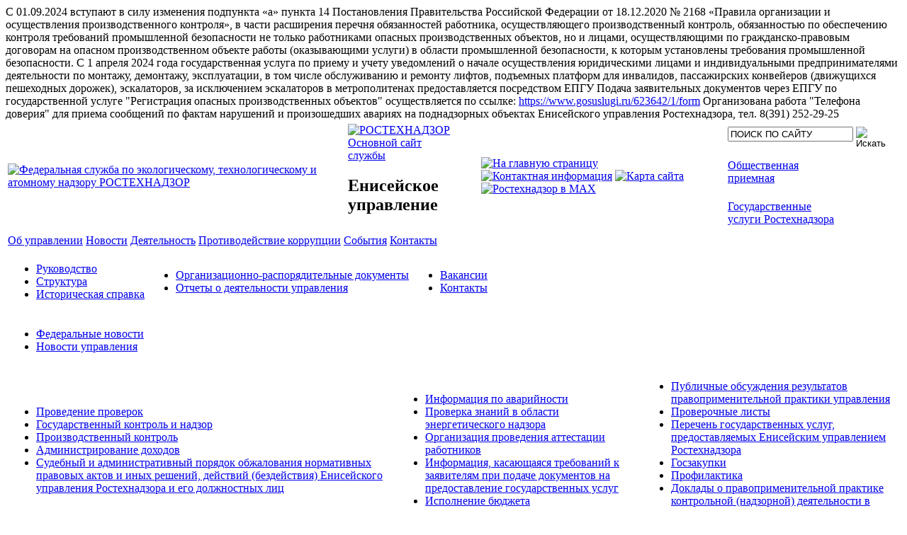

--- FILE ---
content_type: text/html; charset=UTF-8
request_url: http://enis.gosnadzor.ru/about/vacancy/konkursi/2017/konkurs_rezerv_18.07.2017.php
body_size: 13326
content:
<!DOCTYPE HTML PUBLIC "-//W3C//DTD HTML 4.01 Transitional//EN" "http://www.w3.org/TR/html4/loose.dtd">

<html>
	<head>
		<meta http-equiv="Content-Type" content="text/html; charset=UTF-8" />
<meta name="robots" content="index, follow" />
<meta name="keywords" content="Енисейское управление Ростехнадзора" />
<meta name="description" content="Енисейское управление Ростехнадзора" />
<link href="/bitrix/cache/css/s1/gosnadzor/kernel/kernel.css?1768440951" type="text/css" rel="stylesheet" />
<script type="text/javascript"> var arKernelCSS = new Array('/bitrix/js/main/core/css/core.css','/bitrix/js/main/core/css/core_panel.css'); </script><link href="/bitrix/cache/css/s1/gosnadzor/template_93b34f16e3c201e91f5bc30612a4b9d3/template_93b34f16e3c201e91f5bc30612a4b9d3_6bd0c7df705b87757387ea71d31e9ad4.css?1514483781" type="text/css" rel="stylesheet" />

<script type="text/javascript">if(!window.BX)window.BX={message:function(mess){if(typeof mess=='object') for(var i in mess) BX.message[i]=mess[i]; return true;}};</script><script type="text/javascript">(window.BX||top.BX).message({'LANGUAGE_ID':'ru','FORMAT_DATE':'DD.MM.YYYY','FORMAT_DATETIME':'DD.MM.YYYY HH:MI:SS','COOKIE_PREFIX':'BITRIX_SM','USER_ID':'','SERVER_TIME':'1768492893','SERVER_TZ_OFFSET':'10800','USER_TZ_OFFSET':'0','USER_TZ_AUTO':'Y','bitrix_sessid':'1d603f60f3faa20fddfec2b25a455c3c','SITE_ID':'s1'});(window.BX||top.BX).message({'JS_CORE_LOADING':'Загрузка...','JS_CORE_NO_DATA':'- Нет данных -','JS_CORE_WINDOW_CLOSE':'Закрыть','JS_CORE_WINDOW_EXPAND':'Развернуть','JS_CORE_WINDOW_NARROW':'Свернуть в окно','JS_CORE_WINDOW_SAVE':'Сохранить','JS_CORE_WINDOW_CANCEL':'Отменить','JS_CORE_H':'ч','JS_CORE_M':'м','JS_CORE_S':'с','JSADM_AI_HIDE_EXTRA':'Скрыть лишние','JSADM_AI_ALL_NOTIF':'Показать все','JSADM_AUTH_REQ':'Требуется авторизация!','JS_CORE_WINDOW_AUTH':'Войти','JS_CORE_IMAGE_FULL':'Полный размер'});</script>
<script type="text/javascript" src="/bitrix/cache/js/s1/gosnadzor/kernel/kernel.js?1768440951"></script>
<script type="text/javascript"> BX.setKernelJS(['/bitrix/js/main/core/core.js','/bitrix/js/main/core/core_ajax.js','/bitrix/js/main/session.js','/bitrix/js/main/jquery/jquery-1.8.3.min.js','/bitrix/js/main/core/core_fx.js','/bitrix/js/main/core/core_window.js','/bitrix/js/main/core/core_admin.js','/bitrix/js/main/utils.js','/bitrix/js/main/admin_tools.js','/bitrix/js/main/popup_menu.js','/bitrix/js/main/admin_search.js','/bitrix/js/main/hot_keys.js','/bitrix/js/main/public_tools.js']); </script><script type="text/javascript">
bxSession.Expand(1440, '1d603f60f3faa20fddfec2b25a455c3c', false, '7772dfb39be5719d1dafe7c874271a9e');
</script>



		<title>Енисейское управление Ростехнадзора объявляет конкурс для формирования кадрового резерва на замещение должностей федеральной государственной гражданской службы с 18.07.2017 </title>
				<script type="text/javascript" src="/bitrix/templates/gosnadzor/menu.js"></script>
		<script type="text/javascript" src="/bitrix/templates/gosnadzor/menu_left.js"></script>
		<script type="text/javascript" src="/bitrix/templates/gosnadzor/marquee.v2.js"></script>
		<link href="/bitrix/templates/gosnadzor/print.css" type="text/css" rel="stylesheet" media="print" />
			</head>

	<body>

		<div id="page_wrapper">

			<div id="panel"></div>


	<div id="marquee">
					<span>
									С 01.09.2024 вступают в силу изменения подпункта «а» пункта 14 Постановления Правительства Российской Федерации от 18.12.2020 № 2168 «Правила организации и осуществления производственного контроля», в части расширения перечня обязанностей работника, осуществляющего производственный контроль, обязанностью по обеспечению контроля требований промышленной безопасности не только работниками опасных производственных объектов, но и лицами, осуществляющими по гражданско-правовым договорам на опасном производственном объекте работы &#40;оказывающими услуги&#41; в области промышленной безопасности, к которым установлены требования промышленной безопасности.							</span>
					<span>
									С 1 апреля 2024 года государственная услуга по приему и учету уведомлений о начале осуществления юридическими лицами и индивидуальными предпринимателями деятельности по монтажу, демонтажу, эксплуатации, в том числе обслуживанию и ремонту лифтов, подъемных платформ для инвалидов, пассажирских конвейеров &#40;движущихся пешеходных дорожек&#41;, эскалаторов, за исключением эскалаторов в метрополитенах предоставляется посредством ЕПГУ							</span>
					<span>
									Подача заявительных документов через ЕПГУ по государственной услуге &quot;Регистрация опасных производственных объектов&quot; осуществляется по ссылке: <a class="txttohtmllink" href="https://www.gosuslugi.ru/623642/1/form">https://www.gosuslugi.ru/623642/1/form</a>							</span>
					<span>
									Организована работа &quot;Телефона доверия&quot; для приема сообщений по фактам нарушений и произошедших авариях на поднадзорных объектах Енисейского управления Ростехнадзора, тел. 8&#40;391&#41; 252-29-25							</span>
			</div>

			<div id="header">
				<div id="header_bg">
					<div class="center_block">
						<table>
							<tr>
								<td id="logo">
									<div>
										<img src="/bitrix/templates/gosnadzor/images/gn_logo_print_v2.png" id="print_logo" border="0" alt="">
										<a href="/" title="РОСТЕХНАДЗОР — перейти на главную страницу">
											<img src="/bitrix/templates/gosnadzor/images/gn_logo_v2.png" id="header_logo" width="122" height="143" border="0" alt="Федеральная служба по экологическому, технологическому и атомному надзору РОСТЕХНАДЗОР">
										</a>
									</div>
								</td>
								<td id="header_titles">
									<div id="header_titles_wrapper">
										<a href="/" id="gn_title" title="Федеральная служба по экологическому, технологическому и атомному надзору РОСТЕХНАДЗОР"><img src="http://www.gosnadzor.ru/bitrix/templates/gosnadzor/images/header_title_territorial.png" width="344" height="67" border="0" alt="РОСТЕХНАДЗОР"></a>
										<a href="http://www.gosnadzor.ru" id="gn_main_site" title="Перейти на основной сайт службы">Основной сайт<br>службы</a>
<h2 id="gn_subtitle_name" class="large">
	Енисейское управление
</h2>
									</div>
								</td>
								<td id="header_arrow"><!-- --></td>
								<td id="sub_sites">
									<table id="top_navigation">
										<tr>
											<td id="navigation_icons">
												<a href="/" title="На главную страницу"><img src="/bitrix/templates/gosnadzor/images/icons/home.png" width="15" height="15" border="0" alt="На главную страницу"></a>
												<a href="/about/contacts/" title="Контактная информация"><img src="/bitrix/templates/gosnadzor/images/icons/letter.png" width="15" height="15" border="0" alt="Контактная информация"></a>
												<a href="/sitemap/" title="Карта сайта"><img src="/bitrix/templates/gosnadzor/images/icons/sitemap.png" width="17" height="15" border="0" alt="Карта сайта"></a>
<a href="https://max.ru/gosnadzorru" title="Ростехнадзор в MAX" target="_blank"><img src="/bitrix/templates/gosnadzor/images/icons/max.png" width="auto" height="16" border="0" alt="Ростехнадзор в MAX"></a>
</td>
											<td id="search">
												<form action="/search/" method="get">
													<table>
														<tr>
															<td id="search_field"><input type="text" name="q" value="ПОИСК ПО САЙТУ" onFocus="if (this.value == 'ПОИСК ПО САЙТУ') this.value = ''" onBlur="if (this.value == '') this.value = 'ПОИСК ПО САЙТУ'"></td>
															<td id="search_button"><input type="image" src="/bitrix/templates/gosnadzor/images/search_button.png" width="55" height="22" border="0" alt="Искать"></td>
														</tr>
													</table>
												</form>
												<table id="sub_site_links">
													<tr>
														<td class="col3"><a href="/reception/" id="sub_open" title="Общественная приемная"><br>Общественная<br>приемная</a></td>
													</tr>
													<tr>
														<td class="col3"><a href="http://www.gosnadzor.ru/service/" id="sub_service" title="Государственные услуги Ростехнадзора"><br>Государственные<br>услуги Ростехнадзора</a></td>
													</tr>
												</table>
											</td>
										</tr>
									</table>
								</td>
							</tr>
						</table>
					</div>
				</div>
			</div>

			<div id="main_menu">
				<div class="center_block">


<table id="main_menu_items">
	<tr>
																		<td class="main_menu_item">
						<a href="/about/" id="menu_item_about" class="current">
							<span>Об управлении</span>
						</a>
					</td>
																				<td class="main_menu_item">
						<a href="/news/" id="menu_item_news">
							<span>Новости</span>
						</a>
					</td>
																				<td class="main_menu_item">
						<a href="/activity/" id="menu_item_activity">
							<span>Деятельность</span>
						</a>
					</td>
																				<td class="main_menu_item">
						<a href="/corruption/" id="menu_item_corruption">
							<span>Противодействие коррупции</span>
						</a>
					</td>
																				<td class="main_menu_item">
						<a href="/news/67/" id="menu_item_news67">
							<span>События</span>
						</a>
					</td>
																																																																													<td class="main_menu_item">
			<a href="/about/contacts/" id="menu_item_contacts">
				<span>Контакты</span>
			</a>
		</td>
	</tr>
</table>

				</div>
			</div>

			<div id="submenu">
				<div class="center_block">


	
												<div class="submenu_block" id="submenu_about">
				<table>
					<tr>
						<td>
							
																	<ul>
								
																	<li>
										<a href="/about/head/index.php">
											Руководство										</a>
								
															
								
																	<li>
										<a href="/about/structure/">
											Структура										</a>
								
															
								
																	<li>
										<a href="/about/history/">
											Историческая справка										</a>
								
															
								
																										</td>
									<td>
										<ul>
								
															
								
																	<li>
										<a href="/about/documents/">
											Организационно-распорядительные документы										</a>
								
															
								
																	<li>
										<a href="/about/reports">
											Отчеты о деятельности управления										</a>
								
															
								
																										</td>
									<td>
										<ul>
								
															
								
																	<li>
										<a href="/about/vacancy/" class="active">
											Вакансии										</a>
								
															
								
																	<li>
										<a href="/about/contacts/">
											Контакты										</a>
								
															
													</td>
					</tr>
				</table>
			</div>
														<div class="submenu_block" id="submenu_news">
				<table>
					<tr>
						<td>
							
																	<ul>
								
																	<li>
										<a href="/news/64/">
											Федеральные новости										</a>
								
															
								
																	<li>
										<a href="/news/65/">
											Новости управления										</a>
								
															
																							</td>
								<td>
																							</td>
								<td>
													</td>
					</tr>
				</table>
			</div>
														<div class="submenu_block" id="submenu_activity">
				<table>
					<tr>
						<td>
							
																	<ul>
								
																	<li>
										<a href="/activity/provprov/">
											Проведение проверок										</a>
								
															
								
																	<li>
										<a href="/activity/control/">
											Государственный контроль и надзор										</a>
								
															
								
																	<li>
										<a href="https://www.gosnadzor.ru/activity/trebovaniya_25_pr/">
											Производственный контроль										</a>
								
															
								
																	<li>
										<a href="/activity/adminitr-dohodov/index.php">
											Администрирование доходов										</a>
								
															
								
																	<li>
										<a href="/activity/sydadmpor/">
											Судебный и административный порядок обжалования нормативных правовых актов и иных решений, действий (бездействия) Енисейского управления Ростехнадзора и его должностных лиц										</a>
								
															
								
																										</td>
									<td>
										<ul>
								
															
								
																	<li>
										<a href="/info">
											Информация по аварийности										</a>
								
															
								
																	<li>
										<a href="/activity/proverka-znaniy-v-oblasti-energeticheskogo-nadzora/">
											Проверка знаний в области энергетического надзора										</a>
								
															
								
																	<li>
										<a href="/activity/attestation/index.php">
											Организация проведения аттестации работников 										</a>
								
															
								
																	<li>
										<a href="/activity/info/index.php">
											Информация, касающаяся требований к заявителям при подаче документов на предоставление государственных услуг										</a>
								
															
								
																	<li>
										<a href="/activity/ispolnenie-byudzhet/index.php">
											Исполнение бюджета										</a>
								
															
								
																										</td>
									<td>
										<ul>
								
															
								
																	<li>
										<a href="/activity/publichnye-obsuzhdeniya-rezultatov-pravoprimenitelnoy-praktiki-eniseyskogo-upravleniya/index.php">
											Публичные обсуждения результатов правоприменительной практики управления										</a>
								
															
								
																	<li>
										<a href="/activity/proverochnye-listy/">
											Проверочные листы										</a>
								
															
								
																	<li>
										<a href="/activity/services/index.php">
											Перечень государственных услуг, предоставляемых Енисейским управлением Ростехнадзора										</a>
								
															
								
																	<li>
										<a href="/tender">
											Госзакупки										</a>
								
															
								
																	<li>
										<a href="http://enis.gosnadzor.ru/activity/programma-profilaktiki-narusheniy-obyazatelnykh-trebovaniy/index.php">
											Профилактика										</a>
								
															
								
																	<li>
										<a href="http://enis.gosnadzor.ru/activity/publichnye-obsuzhdeniya-rezultatov-pravoprimenitelnoy-praktiki-eniseyskogo-upravleniya/reports/index.php">
											Доклады о правоприменительной практике контрольной (надзорной) деятельности в Енисейском управлении Ростехнадзора										</a>
								
															
													</td>
					</tr>
				</table>
			</div>
														<div class="submenu_block" id="submenu_corruption">
				<table>
					<tr>
						<td>
							
																	<ul>
								
																	<li>
										<a href="/corruption/acts/">
											Нормативные правовые и иные акты в сфере противодействия коррупции										</a>
								
															
								
																	<li>
										<a href="http://www.gosnadzor.ru/corruption/expertise/">
											Антикоррупционная экспертиза										</a>
								
															
								
																	<li>
										<a href="/corruption/documents/obyavleniya/obyavleniya.php">
											Объявления										</a>
								
															
								
																	<li>
										<a href="/corruption/materials/">
											Методические материалы										</a>
								
															
								
																	<li>
										<a href="/corruption/documents/">
											Формы документов, связанных с противодействием коррупции, для заполнения										</a>
								
															
								
																										</td>
									<td>
										<ul>
								
															
								
																	<li>
										<a href="/corruption/incomes/">
											Сведения о доходах, расходах,об имуществе и обязательствах имущественного характера										</a>
								
															
								
																	<li>
										<a href="/corruption/comission/">
											Комиссия по соблюдению требований к служебному поведению государственных гражданских служащих и урегулированию конфликта интересов (аттестационная комиссия)										</a>
								
															
								
																										</td>
									<td>
										<ul>
								
															
								
																	<li>
										<a href="/corruption/reports/">
											Доклады, отчеты, обзоры, статистическая информация										</a>
								
															
								
																	<li>
										<a href="/corruption/feedback/">
											Обратная связь для сообщения о фактах коррупции										</a>
								
															
								
																	<li>
										<a href="/corruption/poll/">
											Онлайн-опрос «Как Вы оцениваете работу, проводимую подразделением по противодействию коррупции Ростехнадзора в 2017 году?»										</a>
								
															
								
																	<li>
										<a href="/corruption/feedback/opros">
											Результаты онлайн-опроса "Как Вы оцениваете работу, проводимую подразделением по противодействию коррупции Ростехнадзора в 2018 году?" 										</a>
								
															
													</td>
					</tr>
				</table>
			</div>
																	<div class="submenu_block" id="submenu_search">
				<table>
					<tr>
						<td>
							
																	<ul>
								
																	<li>
										<a href="/search/index.php">
											Поиск										</a>
								
															
								
																	<li>
										<a href="/sitemap/">
											Карта сайта										</a>
								
															
																							</td>
								<td>
																							</td>
								<td>
													</td>
					</tr>
				</table>
			</div>
														<div class="submenu_block" id="submenu_reception">
				<table>
					<tr>
						<td>
							
																	<ul>
								
																	<li>
										<a href="/reception/acts/">
											Нормативные правовые акты 										</a>
								
															
								
																	<li>
										<a href="/reception/order/">
											Порядок приема и рассмотрения обращений граждан										</a>
								
															
								
																	<li>
										<a href="/reception/shedule/">
											График приема										</a>
								
															
								
																	<li>
										<a href="/reception/feedback/">
											Обратиться в приемную										</a>
								
															
								
																	<li>
										<a href="/reception/faq/">
											Вопрос-ответ										</a>
								
															
								
																	<li>
										<a href="/reception/review/">
											Обзор обращений граждан										</a>
								
															
								
																	<li>
										<a href="/reception/results/">
											Результаты рассмотрения обращений										</a>
								
															
								
																	<li>
										<a href="/reception/tel/">
											"Телефон доверия" для фиксации сообщений о фактах нарушений и произошедших аварий на поднадзорных объектах										</a>
								
															
								
																	<li>
										<a href="/reception/smi/">
											Порядок запроса информации для СМИ										</a>
								
															
																							</td>
								<td>
																							</td>
								<td>
													</td>
					</tr>
				</table>
			</div>
															

					<a href="javascript:submenuClose()" id="submenu_close" title="Свернуть"><img src="/bitrix/templates/gosnadzor/images/submenu_close.png" border="0" alt="Свернуть"></a>
				</div>
			</div>

			<div id="content">
				<div class="center_block">

											<table id="content_table">
							<tr>
																	<td id="content_navigation">


		
	<ul id="left_menu">
		
											
			
			
							
				
									<li><a href="/about/head/index.php" id="menu_item_aboutheadindex.php">Руководство</a>
							
		
			
			
							
				
									<li><a href="/about/structure/" id="menu_item_aboutstructure">Структура</a>
							
		
			
			
							
				
									<li><a href="/about/history/" id="menu_item_abouthistory">Историческая справка</a>
							
		
			
			
							
				
							
		
			
			
							
				
									<li><a href="/about/documents/" id="menu_item_aboutdocuments">Организационно-распорядительные документы</a>
							
		
			
			
												<ul>
				
				
									<li><a href="/about/documents/normdocs/" id="menu_item_aboutdocumentsnormdocs">Перечень нормативных документов</a>
							
		
			
			
							
				
									<li><a href="/about/documents/reglamety/" id="menu_item_aboutdocumentsreglamety">Регламенты</a>
							
		
			
			
							
				
									<li><a href="http://enis.gosnadzor.ru/about/documents/reglamety/%D0%9F%D0%BE%D0%BB%D0%BE%D0%B6%D0%B5%D0%BD%D0%B8%D0%B5%202022.pdf" id="menu_item_http:enis.gosnadzor.ruaboutdocumentsreglamety%D0%9F%D0%BE%D0%BB%D0%BE%D0%B6%D0%B5%D0%BD%D0%B8%D0%B5%202022.pdf">Положение о Енисейском управлении Ростехнадзора</a>
							
		
			
			
							
				
									<li><a href="/about/documents/Политика.pdf" id="menu_item_aboutdocumentsПолитика.pdf">Политика Енисейского управления Федеральной службы по экологическому, технологическому и атомному надзору в отношении обработки персональных данных и реализации требований к защите персональных данных </a>
							
		
			
			
												</ul>
									
				
									<li><a href="/about/reports" id="menu_item_aboutreports">Отчеты о деятельности управления</a>
							
		
			
			
							
				
							
		
			
			
							
				
									<li><a href="/about/vacancy/" id="menu_item_aboutvacancy" class="active">Вакансии</a>
							
		
			
			
												<ul>
				
				
									<li><a href="/about/vacancy/NormDosc1/" id="menu_item_aboutvacancyNormDosc1">Нормативная документация</a>
							
		
			
			
							
				
									<li><a href="/about/vacancy/konkursi/" id="menu_item_aboutvacancykonkursi" class="active">Конкурсы на замещение вакантных должностей</a>
							
		
			
			
												</ul>
									
				
									<li><a href="/about/contacts/" id="menu_item_aboutcontacts">Контакты</a>
							
		
											
			
			
			
		
			
			
			
		
											
			
			
			
		
			
			
			
		
			
			
			
		
			
			
			
		
			
			
			
		
			
			
			
		
			
			
			
		
			
			
			
		
			
			
			
		
			
			
			
		
			
			
			
		
			
			
			
		
			
			
			
		
			
			
			
		
			
			
			
		
			
			
			
		
			
			
			
		
			
			
			
		
			
			
			
		
			
			
			
		
			
			
			
		
			
			
			
		
			
			
			
		
			
			
			
		
			
			
			
		
			
			
			
		
			
			
			
		
			
			
			
		
			
			
			
		
			
			
			
		
			
			
			
		
			
			
			
		
			
			
			
		
			
			
			
		
			
			
			
		
			
			
			
		
			
			
			
		
			
			
			
		
			
			
			
		
			
			
			
		
											
			
			
			
		
			
			
			
		
			
			
			
		
			
			
			
		
			
			
			
		
			
			
			
		
			
			
			
		
			
			
			
		
			
			
			
		
			
			
			
		
			
			
			
		
			
			
			
		
			
			
			
		
			
			
			
		
			
			
			
		
			
			
			
		
			
			
			
		
			
			
			
		
			
			
			
		
			
			
			
		
			
			
			
		
			
			
			
		
			
			
			
		
			
			
			
		
			
			
			
		
			
			
			
		
											
											
			
			
			
		
			
			
			
		
											
			
			
			
		
			
			
			
		
			
			
			
		
			
			
			
		
			
			
			
		
			
			
			
		
			
			
			
		
			
			
			
		
			
			
			
		
											
											
											
												</ul>

									</td>
																<td id="content_body">

									<div id="breadcrumb">
										<ul class="breadcrumb-navigation"><li><a href="/" title="Главная">Главная</a></li><li><span>&nbsp;&gt;&nbsp;</span></li><li><a href="/about/" title="Об управлении">Об управлении</a></li><li><span>&nbsp;&gt;&nbsp;</span></li><li><a href="/about/vacancy/" title="Вакансии">Вакансии</a></li><li><span>&nbsp;&gt;&nbsp;</span></li><li><a href="/about/vacancy/konkursi/" title="Конкурсы на замещение вакантных должностей">Конкурсы на замещение вакантных должностей</a></li><li><span>&nbsp;&gt;&nbsp;</span></li><li><a href="/about/vacancy/konkursi/2017/" title="2017 год">2017 год</a></li></ul>									</div>

									<h1 id="page_title">Енисейское управление Ростехнадзора объявляет конкурс для формирования кадрового резерва на замещение должностей федеральной государственной гражданской службы с 18.07.2017 </h1>
					
					<!-- start content --> 
<p style="margin: 0cm 0cm 2pt;" align="justify">Енисейское управление Ростехнадзора объявляет конкурс для формирования кадрового резерва на замещение должностей федеральной государственной гражданской службы:</p>
 
<div align="justify">
  <ul> 
    <li><b><i><span style="color: black;">начальник отдела по надзору в горной, металлургической и нефтегазодобывающей промышленности (постоянное местонахождение - г.Красноярск)</span></i></b></li>
   
    <li><b><i><span style="color: black;">главный государственный инспектор отдела по надзору за гидротехническими сооружениями (постоянное местонахождение - г.Красноярск)</span></i></b></li>
   
    <li><b><i><span style="color: black;">государственный инспектор отдела по надзору за гидротехническими сооружениями (постоянное местонахождение - г.Красноярск)</span></i></b></li>
   
    <li><b><i><span style="color: black;">государственный инспектор отдела по надзору в химической и нефтеперерабатывающей промышленности (инженер - химик, постоянное местонахождение &ndash; г.Красноярск)</span></i></b></li>
   
    <li><b><i><span style="color: black;">государственный инспектор Западного территориального отдела (инженер-энергетик; постоянное местонахождение - г.Ачинск)</span></i></b></li>
   
    <li><b><i><span style="color: black;">государственный инспектор отдела энергетического надзора по Республике Хакасия (инженер - теплоэнергетик; постоянное местонахождение - г.Абакан)</span></i></b>        </li>
   
    <li><b><i><span style="color: black;">ведущий специалист-эксперт отдела правового и контрольно-аналитического сопровождения (юрист; постоянное местонахождение – г.Красноярск)</span></i></b> </li>
   </ul>
</div>
 
<p style="margin: 2pt 0cm 0.0001pt; text-indent: 0cm;" align="justify"> <span>1. </span>К претендентам на замещение должности</p>
 
<div align="justify">
  <ul> 
    <li> <b><i>начальник отдела по надзору в горной, металлургической и нефтегазодобывающей промышленности (постоянное местонахождение - г.Красноярск) <span style="color: black;">- </span></i></b><span style="color: black;">направления подготовки (специальности): &laquo;Горное дело&raquo;, «Горные машины и оборудование», «Взрывное дело», «Подземная разработка месторождений полезных ископаемых», «Шахтное и подземное строительство», «Металлургия», «Металлургические машины и оборудование», «Нефтегазовое дело», «Оборудование нефтегазопереработки», «Нефтегазовая техника и технология», «Разработка и эксплуатация нефтяных и газовых месторождений», «Бурение нефтяных и газовых скважин», «Машины и оборудование нефтяных и газовых промыслов»</span></li>
   
    <li> <b><i>главный государственный инспектор отдела по надзору за гидротехническими сооружениями (постоянное местонахождение - г.Красноярск) - </i></b>направления подготовки (специальности): «Гидроэлектростанции»</li>
   </ul>
</div>
 
<p style="margin: 0cm 0cm 0.0001pt; text-align: justify;" align="justify">предъявляются следующие требования:</p>
 
<p style="margin: 0cm 0cm 0.0001pt; text-align: justify;" align="justify"> 
  <br />
 </p>
 
<p style="margin: 0cm 0cm 0.0001pt; text-align: justify;" align="justify">1.1 наличие высшего образования по специализации государственной должности; </p>
 
<p style="margin: 0cm 0cm 0.0001pt; text-align: justify;" align="justify">1.2 стаж государственной гражданской службы - не менее двух лет или не менее четырех лет стажа работы по специальности, направлению подготовки; </p>
 
<p class="MsoNormal" style="text-align: justify;" align="justify">1.3 стаж государственной гражданской службы или стаж работы по специальности, направлению подготовки - не менее одного года для лиц, имеющих дипломы специалиста или магистра с отличием, в течение трех лет со дня выдачи диплома.</p>
 
<div align="justify"><span>2. </span>К претендентам на замещение должности 
  <ul> 
    <li> <b><i><span style="color: black;">государственный инспектор отдела по надзору за гидротехническими сооружениями (постоянное местонахождение - г.Красноярск) - </span></i></b><span style="color: black;">направления подготовки (специальности): «Гидроэлектростанции»</span></li>
   
    <li><b><i>государственный инспектор отдела по надзору в химической и нефтеперерабатывающей промышленности (инженер - химик, постоянное местонахождение – г.Красноярск) <span style="color: black;">- </span></i></b><span style="color: black;">направления подготовки (специальности): «Автоматизация технологических процессов и производств», «Химическая технология», «Энерго- и ресурсосберегающие процессы в химической технологии, нефтехимии и биотехнологии», «Проектирование технологических машин и комплексов», «Химическая технология материалов современной энергетики»</span></li>
   
    <li><b><i>государственный инспектор Западного территориального отдела (инженер-энергетик; постоянное местонахождение - г.Ачинск) <span style="color: black;">- </span></i></b><span style="color: black;">направления подготовки (специальности): «Электроэнергетика»</span></li>
   
    <li><b><i>государственный инспектор отдела энергетического надзора по Республике Хакасия (инженер - теплоэнергетик; постоянное местонахождение - г.Абакан) <span style="color: black;">- </span></i></b><span style="color: black;">направления подготовки (специальности): «Теплоэнергетика»</span> </li>
   
    <li> <b><i>ведущий специалист-эксперт отдела правового и контрольно-аналитического сопровождения (юрист; постоянное местонахождение – г.Красноярск) - </i></b><span style="color: black;">направления подготовки (специальности): «Юриспруденция»</span></li>
   </ul>
</div>
 
<p style="margin: 0cm 0cm 0.0001pt; text-align: justify;" align="justify">предъявляются следующие требования: 
  <br />
 </p>
 
<p style="margin: 0cm 0cm 0.0001pt; text-align: justify;" align="justify"> 
  <br />
 </p>
 
<p style="margin: 0cm 0cm 0.0001pt; text-align: justify;" align="justify">2.1 наличие высшего образования по специализации государственной должности.</p>
 
<p class="MsoNormal" style="text-align: justify;" align="justify">Начало приема документов для участия в конкурсе в 9-00 18 июля 2017 года, окончание 07 августа 2017 года.</p>
 
<p class="MsoNormal" style="text-align: justify;" align="justify">Прием документов осуществляется по адресу: г. Красноярск, пр. Мира. 36, каб.215, 217. </p>
 
<p class="MsoNormal" style="text-align: justify;" align="justify">Документы принимаются ежедневно с 9.00 до 16.00, в пятницу до 15.00, кроме выходных (суббота и воскресенье) и праздничных дней. </p>
 
<p class="MsoNormal" style="text-align: justify;" align="justify">Гражданин Российской Федерации, изъявивший желание участвовать в конкурсе, представляет в Енисейское управление Ростехнадзора:</p>
 
<p class="MsoNormal" style="text-align: justify;" align="justify">а) <a href="http://enis.gosnadzor.ru/about/vacancy/konkursi/%D0%9B%D0%98%D0%A7%D0%9D%D0%9E%D0%95%20%D0%97%D0%90%D0%AF%D0%92%D0%9B%D0%95%D0%9D%D0%98%D0%95_%D0%9A%D0%90%D0%94%D0%A0%D0%9E%D0%92%D0%AB%D0%99%20%D0%A0%D0%95%D0%97%D0%95%D0%A0%D0%92.pdf" >личное заявление</a>;</p>
 
<p class="MsoNormal" style="text-align: justify;" align="justify">б) <a href="http://enis.gosnadzor.ru/about/vacancy/konkursi/2015/%D0%A1%D0%BE%D0%B3%D0%BB%D0%B0%D1%81%D0%B8%D0%B5%20%D0%BD%D0%B0%20%D0%BE%D0%B1%D1%80%D0%B0%D0%B1%D0%BE%D1%82%D0%BA%D1%83%20%D0%BF%D0%B5%D1%80%D1%81%D0%BE%D0%BD%D0%B0%D0%BB%D1%8C%D0%BD%D1%8B%D1%85%20%D0%B4%D0%B0%D0%BD%D0%BD%D1%8B%D1%85.pdf" >согласие на обработку персональных данных федеральных государственных гражданских служащих Енисейского управления Федеральной службы по экологическому, технологическому и атомному надзору, и иных субъектов персональных данных в 2-х экз</a>.; </p>
 
<p class="MsoNormal" style="text-align: justify;" align="justify"><a href="http://enis.gosnadzor.ru/about/vacancy/konkursi/2016%20%D0%B3%D0%BE%D0%B4/%D0%B7%D0%B0%D1%8F%D0%B2%D0%BB%D0%B5%D0%BD%D0%B8%D0%B5-%D1%81%D0%BE%D0%B3%D0%BB%D0%B0%D1%81%D0%B8%D0%B5%20%D0%BD%D0%B0%20%D0%BF%D0%B5%D1%80%D0%B5%D0%B4%D0%B0%D1%87%D1%83%20%D0%B5%D0%B3%D0%BE%20%D0%BF%D0%B5%D1%80%D1%81%D0%BE%D0%BD%D0%B0%D0%BB%D1%8C%D0%BD%D1%8B%D1%85%20%D0%B4%D0%B0%D0%BD%D0%BD%D1%8B%D1%85%20%28%D0%92%D0%A3%D0%97%29.doc" >согласие на обработку персональных данных (для ВУЗ)</a>;</p>
 
<p style="margin: 0cm 0cm 0.0001pt; text-align: justify;" align="justify">в) собственноручно заполненную и подписанную <a href="http://enis.gosnadzor.ru/about/vacancy/konkursi/2017/%D0%B0%D0%BD%D0%BA%D0%B5%D1%82%D0%B0.RTF" >анкету, форма которой утверждена распоряжением Правительства Российской Федерации от 26 мая 2005 г. 667-р</a> (с приложением фотографии); </p>
 
<p style="margin: 0cm 0cm 0.0001pt; text-align: justify;" align="justify">г) копию паспорта или заменяющего его документа (соответствующий документ предъявляется лично по прибытии на конкурс);</p>
 
<p class="formattext" style="margin: 0cm 0cm 0.0001pt; text-align: justify; line-height: 15pt;" align="justify">д) документы, подтверждающие необходимое профессиональное образование, квалификацию и стаж работы:</p>
 
<p class="formattext" style="margin: 0cm 0cm 0.0001pt; text-align: justify; line-height: 15pt;" align="justify">-копию трудовой книжки (за исключением случаев, когда служебная (трудовая) деятельность осуществляется впервые), <u>заверенную нотариально или кадровой службой по месту работы (службы)</u>, или иные документы, подтверждающие трудовую (служебную) деятельность гражданина; </p>
 
<p class="formattext" style="margin: 0cm 0cm 0.0001pt; text-align: justify; line-height: 15pt;" align="justify">-копии документов об образовании и о квалификации, а также по желанию гражданина копии документов, подтверждающих повышение или присвоение квалификации по результатам дополнительного профессионального образования, документов о присвоении ученой степени, ученого звания, з<u>аверенные нотариально или кадровой службой по месту работы (службы)</u>;</p>
 
<p style="margin: 0cm 0cm 0.0001pt; text-align: justify;" align="justify">е) документ об отсутствии у гражданина заболевания, препятствующего поступлению на гражданскую службу или ее прохождению (Заключение Учетная форма № 001-ГС/у Утв. Приказом Минздравсоцразвития России от 14.12.2009 № 984 н); </p>
 
<p style="margin: 0cm 0cm 0.0001pt; text-align: justify;" align="justify">ж) копию страхового свидетельства обязательного пенсионного страхования, за исключением случаев, когда служебная (трудовая) деятельность осуществляется впервые; </p>
 
<p style="margin: 0cm 0cm 0.0001pt; text-align: justify;" align="justify">з) копию свидетельства о постановке физического лица в налоговом органе по месту жительства на территории Российской Федерации; </p>
 
<p style="margin: 0cm 0cm 0.0001pt; text-align: justify;" align="justify">и) копии документов воинского учета - для военнообязанных и лиц, подлежащих призыву на военную службу; </p>
 
<p style="margin: 0cm 0cm 0.0001pt; text-align: justify;" align="justify">к) <a href="http://enis.gosnadzor.ru/about/vacancy/konkursi/2015/%D0%BD%D0%BE%D0%B2%D0%B0%D1%8F%20%D1%81%D0%BF%D1%80%D0%B0%D0%B2%D0%BA%D0%B0%20%D0%BE%20%D0%B4%D0%BE%D1%85%D0%BE%D0%B4%D0%B0%D1%85.doc" >сведения о доходах, расходах, об имуществе и обязательствах имущественного характера претендента и членов его семьи (в соответствии с Указом Президента РФ от 23 июня 2014 г. № 460)</a>;</p>
 
<p style="margin: 0cm 0cm 0.0001pt; text-align: justify;" align="justify">л) справка об отсутствии сведений о регистрации в качестве индивидуального предпринимателя в ЕГРИП и руководителя (учредителя) юридических лиц в ЕГРЮЛ; </p>
 
<p style="margin: 0cm 0cm 0.0001pt; text-align: justify;" align="justify"><span class="blk">м) <a href="http://enis.gosnadzor.ru/about/vacancy/%D1%81%D0%B2%D0%B5%D0%B4%D0%B5%D0%BD%D0%B8%D1%8F%20%D0%BE%D0%B1%20%D0%B0%D0%B4%D1%80%D0%B5%D1%81%D0%B0%D1%85%20%D1%81%D0%B0%D0%B9%D1%82%D0%BE%D0%B2%20%D0%B8%20%28%D0%B8%D0%BB%D0%B8%29%20%D1%81%D1%82%D1%80%D0%B0%D0%BD%D0%B8%D1%86%20%D1%81%D0%B0%D0%B9%D1%82%D0%BE%D0%B2%20%D0%B2%20%D0%B8%D0%BD%D1%84%D0%BE%D1%80%D0%BC%D0%B0%D1%86%D0%B8%D0%BE%D0%BD%D0%BD%D0%BE-%D1%82%D0%B5%D0%BB%D0%B5%D0%BA%D0%BE%D0%BC%D0%BC%D1%83%D0%BD%D0%B8%D0%BA%D0%B0%D1%86%D0%B8%D0%BE%D0%BD%D0%BD%D0%BE%D0%B9%20%D1%81%D0%B5%D1%82%D0%B8%20%C2%AB%D0%98%D0%BD%D1%82%D0%B5%D1%80%D0%BD%D0%B5%D1%82%C2%BB.doc" >сведения об адресах сайтов и (или) страниц сайтов в информационно-телекоммуникационной сети «Интернет», на которых гражданин, претендующий на замещение должности гражданской службы, гражданский служащий размещали общедоступную информацию, а также данные, позволяющие их идентифицировать.</a></span></p>
 
<p style="margin: 0cm 0cm 0.0001pt; text-align: justify;" align="justify"> </p>
 
<p style="margin: 0cm 0cm 0.0001pt; text-align: justify;" align="justify">Гражданскому служащему обеспечивает получение документов, необходимых для участия в конкурсе, кадровая служба государственного органа, в котором он замещает должность гражданской службы. </p>
 
<p style="margin: 0cm 0cm 0.0001pt; text-align: justify;" align="justify">Несвоевременное представление документов, представление их в неполном объеме или с нарушением правил оформления документов без уважительной причины является основанием для отказа гражданину в их приеме. </p>
 
<p style="margin: 0cm 0cm 0.0001pt; text-align: justify;" align="justify"> </p>
 
<p style="margin: 0cm 0cm 0.0001pt; text-align: justify;" align="justify">Условия проведения конкурса: </p>
 
<p style="margin: 0cm 0cm 0.0001pt; text-align: justify;" align="justify">1. Конкурс на замещение вакантной должности федеральной государственной гражданской службы в Енисейском управлении Федеральной службы по экологическому, технологическому и атомному надзору заключается в оценке профессионального уровня претендентов на замещение должности федеральной государственной гражданской службы, их соответствия установленным квалификационным требованиям к должности гражданской службы. </p>
 
<p style="margin: 0cm 0cm 0.0001pt; text-align: justify;" align="justify">2. Право на участие в конкурсе имеют граждане Российской Федерации, достигшие возраста 18 лет, владеющие государственным языком Российской Федерации и соответствующие установленным законодательством Российской Федерации о государственной гражданской службе квалификационным требованиям к должности государственной гражданской службы. </p>
 
<p style="margin: 0cm 0cm 0.0001pt; text-align: justify;" align="justify">3. Гражданин (гражданский служащий) не допускается к участию в конкурсе в связи с его несоответствием квалификационным требованиям к вакантной должности гражданской службы, а также в связи с ограничениями, установленными законодательством Российской Федерации о государственной гражданской службе для поступления на гражданскую службу и ее прохождения.</p>
 
<p style="margin: 0cm 0cm 0.0001pt; text-align: justify;" align="justify">4. Конкурс проводится в два этапа. На первом этапе конкурсная комиссия Енисейского управления Ростехнадзора оценивает представленные документы и решает вопрос о допуске претендентов к участию в конкурсе. </p>
 
<p style="margin: 0cm 0cm 0.0001pt; text-align: justify;" align="justify">Решение о дате, месте и времени проведения второго этапа конкурса принимается представителем нанимателя после проверки достоверности сведений, представленных претендентами на замещение вакантной должности гражданской службы, а также после оформления в случае необходимости допуска к сведениям, составляющим государственную и иную охраняемую законом тайну. </p>
 
<p style="margin: 0cm 0cm 0.0001pt; text-align: justify;" align="justify">5. В случае установления в ходе проверки обстоятельств, препятствующих в соответствии с федеральными законами и другими нормативными правовыми актами Российской Федерации поступлению гражданина на гражданскую службу, он информируется в письменной форме о причинах отказа в участии в конкурсе. </p>
 
<p style="margin: 0cm 0cm 0.0001pt; text-align: justify;" align="justify">6. Сообщение о дате, месте и времени проведения второго этапа конкурса направляется гражданам (гражданским служащим), допущенным к участию в конкурсе, не позднее чем за 15 дней до его начала. Предполагаемая дата проведения второго этапа конкурса 24.08.2017 по адресу: г. Красноярск, пр. Мира, д. 36, каб. 213.</p>
 
<p style="margin: 0cm 0cm 0.0001pt; text-align: justify;" align="justify">7. Заседание комиссии проводится по необходимости при наличии не менее двух кандидатов на вакантную должность. </p>
 
<p style="margin: 0cm 0cm 0.0001pt; text-align: justify;" align="justify">8. На втором этапе конкурса конкурсная комиссия оценивает кандидатов на основании представленных ими документов об образовании, прохождении гражданской или иной государственной службы, осуществлении другой трудовой деятельности, а также на основе конкурсных процедур с использованием не противоречащих федеральным законам и другим нормативным правовым актам Российской Федерации методов оценки профессиональных и личностных качеств кандидатов, включая индивидуальное собеседование. Написание реферата или тестирование по вопросам, связанным с выполнением должностных обязанностей по вакантной должности гражданской службы, на замещение которой претендуют кандидаты. </p>
 
<p style="margin: 0cm 0cm 0.0001pt; text-align: justify;" align="justify">При проведении конкурса применение всех указанных мероприятий не является обязательным. Необходимость, а также очередность их применения определяется конкурсной комиссией. </p>
 
<p style="margin: 0cm 0cm 0.0001pt; text-align: justify;" align="justify">При оценке профессиональных и личностных качеств кандидатов конкурсная комиссия исходит из соответствующих квалификационных требований к вакантной должности гражданской службы и других положений должностного регламента по этой должности, а также иных положений, установленных законодательством Российской Федерации о государственной гражданской службе. </p>
 
<p style="margin: 0cm 0cm 0.0001pt; text-align: justify;" align="justify">Решение конкурсной комиссии принимается в отсутствие кандидата и является основанием для назначения его на соответствующую вакантную должность гражданской службы либо отказа в назначении. </p>
 
<p style="margin: 0cm 0cm 0.0001pt; text-align: justify;" align="justify">Кандидатам, участвовавшим в конкурсе, сообщается о результатах конкурса в письменной форме в 7-дневный срок со дня его завершения.</p>
 
<p style="margin: 0cm 0cm 0.0001pt; text-align: justify;" align="justify">Расходы, связанные с участием в конкурсе (проезд к месту проведения конкурса и обратно, наем жилого помещения, проживание, пользование услугами средств связи и другие) осуществляется кандидатами за счет собственных средств.</p>
 
<div align="justify"><span st="" yle="font-size: 12pt; font-family: &quot;Times New Roman&quot;,&quot;serif&quot;;">Справки по тел. (391) 227-23-83, (391) 227-55-68</span></div>

													</td>
							</tr>
						</table>
					
					<!-- end content -->
				</div>
			</div>

			<div id="footer_pusher"><!-- --></div>
		</div>

		<div id="footer">
							<div id="footer_line"><!-- --></div>
			
			<div id="bottom_navigation" class="bvi-hide">
				<div class="center_block">
					<div id="bottom_menu">

								<a href="/about/" id="menu_item_about" class="current">Об управлении</a>
										<a href="/news/" id="menu_item_news">Новости</a>
										<a href="/activity/" id="menu_item_activity">Деятельность</a>
										<a href="/corruption/" id="menu_item_corruption">Противодействие коррупции</a>
										<a href="/news/67/" id="menu_item_news67">События</a>
																																		<a href="/sitemap/">Карта сайта</a>
	<a href="/about/contacts/">Контакты</a>
					</div>
					<div id="copyright">
						<div class="line1">&copy; Ростехнадзор 2013-2026. Все права защищены.</div>
						<div class="line2"><a href="/copyright/">Условия использования материалов сайта</a></div>
					</div>
				</div>
			</div>

		</div>
<!--<script src="https://code.jquery.com/jquery-1.12.4.min.js"></script> -->
<script src="/js/js.cookie.js"></script>
<script src="/js/bvi-init.js"></script>
<script src="/js/bvi.min.js"></script>
<!-- Sputnik counter-->
<script type="text/javascript">
       (function(d, t, p) {
           var j = d.createElement(t); j.async = true; j.type = "text/javascript";
           j.src = ("https:" == p ? "https:" : "http:") + "//stat.sputnik.ru/cnt.js";
           var s = d.getElementsByTagName(t)[0]; s.parentNode.insertBefore(j, s);
       })(document, "script", document.location.protocol);
    </script>
<!-- Sputnik counter-->
	</body>
</html>

--- FILE ---
content_type: text/html; charset=UTF-8
request_url: http://enis.gosnadzor.ru/js/js.cookie.js
body_size: 10711
content:
<!DOCTYPE HTML PUBLIC "-//W3C//DTD HTML 4.01 Transitional//EN" "http://www.w3.org/TR/html4/loose.dtd">

<html>
	<head>
		<meta http-equiv="Content-Type" content="text/html; charset=UTF-8" />
<meta name="robots" content="index, follow" />
<meta name="keywords" content="Енисейское управление Ростехнадзора" />
<meta name="description" content="Енисейское управление Ростехнадзора" />
<link href="/bitrix/cache/css/s1/gosnadzor/page_2e2574bec60b9772f8568d79e00531d0/page_2e2574bec60b9772f8568d79e00531d0_fafb16fd908d220013d0ac36d5f32e08.css?1514485082" type="text/css" rel="stylesheet" />
<link href="/bitrix/cache/css/s1/gosnadzor/kernel/kernel.css?1768440951" type="text/css" rel="stylesheet" />
<script type="text/javascript"> var arKernelCSS = new Array('/bitrix/js/main/core/css/core.css','/bitrix/js/main/core/css/core_panel.css'); </script><link href="/bitrix/cache/css/s1/gosnadzor/template_93b34f16e3c201e91f5bc30612a4b9d3/template_93b34f16e3c201e91f5bc30612a4b9d3_6bd0c7df705b87757387ea71d31e9ad4.css?1514483781" type="text/css" rel="stylesheet" />

<script type="text/javascript">if(!window.BX)window.BX={message:function(mess){if(typeof mess=='object') for(var i in mess) BX.message[i]=mess[i]; return true;}};</script><script type="text/javascript">(window.BX||top.BX).message({'LANGUAGE_ID':'ru','FORMAT_DATE':'DD.MM.YYYY','FORMAT_DATETIME':'DD.MM.YYYY HH:MI:SS','COOKIE_PREFIX':'BITRIX_SM','USER_ID':'','SERVER_TIME':'1768492894','SERVER_TZ_OFFSET':'10800','USER_TZ_OFFSET':'0','USER_TZ_AUTO':'Y','bitrix_sessid':'1d603f60f3faa20fddfec2b25a455c3c','SITE_ID':'s1'});(window.BX||top.BX).message({'JS_CORE_LOADING':'Загрузка...','JS_CORE_NO_DATA':'- Нет данных -','JS_CORE_WINDOW_CLOSE':'Закрыть','JS_CORE_WINDOW_EXPAND':'Развернуть','JS_CORE_WINDOW_NARROW':'Свернуть в окно','JS_CORE_WINDOW_SAVE':'Сохранить','JS_CORE_WINDOW_CANCEL':'Отменить','JS_CORE_H':'ч','JS_CORE_M':'м','JS_CORE_S':'с','JSADM_AI_HIDE_EXTRA':'Скрыть лишние','JSADM_AI_ALL_NOTIF':'Показать все','JSADM_AUTH_REQ':'Требуется авторизация!','JS_CORE_WINDOW_AUTH':'Войти','JS_CORE_IMAGE_FULL':'Полный размер'});</script>
<script type="text/javascript" src="/bitrix/cache/js/s1/gosnadzor/kernel/kernel.js?1768440951"></script>
<script type="text/javascript"> BX.setKernelJS(['/bitrix/js/main/core/core.js','/bitrix/js/main/core/core_ajax.js','/bitrix/js/main/session.js','/bitrix/js/main/jquery/jquery-1.8.3.min.js','/bitrix/js/main/core/core_fx.js','/bitrix/js/main/core/core_window.js','/bitrix/js/main/core/core_admin.js','/bitrix/js/main/utils.js','/bitrix/js/main/admin_tools.js','/bitrix/js/main/popup_menu.js','/bitrix/js/main/admin_search.js','/bitrix/js/main/hot_keys.js','/bitrix/js/main/public_tools.js']); </script><script type="text/javascript">
bxSession.Expand(1440, '1d603f60f3faa20fddfec2b25a455c3c', false, '7772dfb39be5719d1dafe7c874271a9e');
</script>



		<title>Ошибка 404: страница не найдена!</title>
				<script type="text/javascript" src="/bitrix/templates/gosnadzor/menu.js"></script>
		<script type="text/javascript" src="/bitrix/templates/gosnadzor/menu_left.js"></script>
		<script type="text/javascript" src="/bitrix/templates/gosnadzor/marquee.v2.js"></script>
		<link href="/bitrix/templates/gosnadzor/print.css" type="text/css" rel="stylesheet" media="print" />
			</head>

	<body>

		<div id="page_wrapper">

			<div id="panel"></div>


	<div id="marquee">
					<span>
									С 01.09.2024 вступают в силу изменения подпункта «а» пункта 14 Постановления Правительства Российской Федерации от 18.12.2020 № 2168 «Правила организации и осуществления производственного контроля», в части расширения перечня обязанностей работника, осуществляющего производственный контроль, обязанностью по обеспечению контроля требований промышленной безопасности не только работниками опасных производственных объектов, но и лицами, осуществляющими по гражданско-правовым договорам на опасном производственном объекте работы &#40;оказывающими услуги&#41; в области промышленной безопасности, к которым установлены требования промышленной безопасности.							</span>
					<span>
									С 1 апреля 2024 года государственная услуга по приему и учету уведомлений о начале осуществления юридическими лицами и индивидуальными предпринимателями деятельности по монтажу, демонтажу, эксплуатации, в том числе обслуживанию и ремонту лифтов, подъемных платформ для инвалидов, пассажирских конвейеров &#40;движущихся пешеходных дорожек&#41;, эскалаторов, за исключением эскалаторов в метрополитенах предоставляется посредством ЕПГУ							</span>
					<span>
									Подача заявительных документов через ЕПГУ по государственной услуге &quot;Регистрация опасных производственных объектов&quot; осуществляется по ссылке: <a class="txttohtmllink" href="https://www.gosuslugi.ru/623642/1/form">https://www.gosuslugi.ru/623642/1/form</a>							</span>
					<span>
									Организована работа &quot;Телефона доверия&quot; для приема сообщений по фактам нарушений и произошедших авариях на поднадзорных объектах Енисейского управления Ростехнадзора, тел. 8&#40;391&#41; 252-29-25							</span>
			</div>

			<div id="header">
				<div id="header_bg">
					<div class="center_block">
						<table>
							<tr>
								<td id="logo">
									<div>
										<img src="/bitrix/templates/gosnadzor/images/gn_logo_print_v2.png" id="print_logo" border="0" alt="">
										<a href="/" title="РОСТЕХНАДЗОР — перейти на главную страницу">
											<img src="/bitrix/templates/gosnadzor/images/gn_logo_v2.png" id="header_logo" width="122" height="143" border="0" alt="Федеральная служба по экологическому, технологическому и атомному надзору РОСТЕХНАДЗОР">
										</a>
									</div>
								</td>
								<td id="header_titles">
									<div id="header_titles_wrapper">
										<a href="/" id="gn_title" title="Федеральная служба по экологическому, технологическому и атомному надзору РОСТЕХНАДЗОР"><img src="http://www.gosnadzor.ru/bitrix/templates/gosnadzor/images/header_title_territorial.png" width="344" height="67" border="0" alt="РОСТЕХНАДЗОР"></a>
										<a href="http://www.gosnadzor.ru" id="gn_main_site" title="Перейти на основной сайт службы">Основной сайт<br>службы</a>
<h2 id="gn_subtitle_name" class="large">
	Енисейское управление
</h2>
									</div>
								</td>
								<td id="header_arrow"><!-- --></td>
								<td id="sub_sites">
									<table id="top_navigation">
										<tr>
											<td id="navigation_icons">
												<a href="/" title="На главную страницу"><img src="/bitrix/templates/gosnadzor/images/icons/home.png" width="15" height="15" border="0" alt="На главную страницу"></a>
												<a href="/about/contacts/" title="Контактная информация"><img src="/bitrix/templates/gosnadzor/images/icons/letter.png" width="15" height="15" border="0" alt="Контактная информация"></a>
												<a href="/sitemap/" title="Карта сайта"><img src="/bitrix/templates/gosnadzor/images/icons/sitemap.png" width="17" height="15" border="0" alt="Карта сайта"></a>
<a href="https://max.ru/gosnadzorru" title="Ростехнадзор в MAX" target="_blank"><img src="/bitrix/templates/gosnadzor/images/icons/max.png" width="auto" height="16" border="0" alt="Ростехнадзор в MAX"></a>
</td>
											<td id="search">
												<form action="/search/" method="get">
													<table>
														<tr>
															<td id="search_field"><input type="text" name="q" value="ПОИСК ПО САЙТУ" onFocus="if (this.value == 'ПОИСК ПО САЙТУ') this.value = ''" onBlur="if (this.value == '') this.value = 'ПОИСК ПО САЙТУ'"></td>
															<td id="search_button"><input type="image" src="/bitrix/templates/gosnadzor/images/search_button.png" width="55" height="22" border="0" alt="Искать"></td>
														</tr>
													</table>
												</form>
												<table id="sub_site_links">
													<tr>
														<td class="col3"><a href="/reception/" id="sub_open" title="Общественная приемная"><br>Общественная<br>приемная</a></td>
													</tr>
													<tr>
														<td class="col3"><a href="http://www.gosnadzor.ru/service/" id="sub_service" title="Государственные услуги Ростехнадзора"><br>Государственные<br>услуги Ростехнадзора</a></td>
													</tr>
												</table>
											</td>
										</tr>
									</table>
								</td>
							</tr>
						</table>
					</div>
				</div>
			</div>

			<div id="main_menu">
				<div class="center_block">


<table id="main_menu_items">
	<tr>
																		<td class="main_menu_item">
						<a href="/about/" id="menu_item_about">
							<span>Об управлении</span>
						</a>
					</td>
																				<td class="main_menu_item">
						<a href="/news/" id="menu_item_news">
							<span>Новости</span>
						</a>
					</td>
																				<td class="main_menu_item">
						<a href="/activity/" id="menu_item_activity">
							<span>Деятельность</span>
						</a>
					</td>
																				<td class="main_menu_item">
						<a href="/corruption/" id="menu_item_corruption">
							<span>Противодействие коррупции</span>
						</a>
					</td>
																				<td class="main_menu_item">
						<a href="/news/67/" id="menu_item_news67">
							<span>События</span>
						</a>
					</td>
																																																																													<td class="main_menu_item">
			<a href="/about/contacts/" id="menu_item_contacts">
				<span>Контакты</span>
			</a>
		</td>
	</tr>
</table>

				</div>
			</div>

			<div id="submenu">
				<div class="center_block">


	
												<div class="submenu_block" id="submenu_about">
				<table>
					<tr>
						<td>
							
																	<ul>
								
																	<li>
										<a href="/about/head/index.php">
											Руководство										</a>
								
															
								
																	<li>
										<a href="/about/structure/">
											Структура										</a>
								
															
								
																	<li>
										<a href="/about/history/">
											Историческая справка										</a>
								
															
								
																										</td>
									<td>
										<ul>
								
															
								
																	<li>
										<a href="/about/documents/">
											Организационно-распорядительные документы										</a>
								
															
								
																	<li>
										<a href="/about/reports">
											Отчеты о деятельности управления										</a>
								
															
								
																										</td>
									<td>
										<ul>
								
															
								
																	<li>
										<a href="/about/vacancy/">
											Вакансии										</a>
								
															
								
																	<li>
										<a href="/about/contacts/">
											Контакты										</a>
								
															
													</td>
					</tr>
				</table>
			</div>
														<div class="submenu_block" id="submenu_news">
				<table>
					<tr>
						<td>
							
																	<ul>
								
																	<li>
										<a href="/news/64/">
											Федеральные новости										</a>
								
															
								
																	<li>
										<a href="/news/65/">
											Новости управления										</a>
								
															
																							</td>
								<td>
																							</td>
								<td>
													</td>
					</tr>
				</table>
			</div>
														<div class="submenu_block" id="submenu_activity">
				<table>
					<tr>
						<td>
							
																	<ul>
								
																	<li>
										<a href="/activity/provprov/">
											Проведение проверок										</a>
								
															
								
																	<li>
										<a href="/activity/control/">
											Государственный контроль и надзор										</a>
								
															
								
																	<li>
										<a href="https://www.gosnadzor.ru/activity/trebovaniya_25_pr/">
											Производственный контроль										</a>
								
															
								
																	<li>
										<a href="/activity/adminitr-dohodov/index.php">
											Администрирование доходов										</a>
								
															
								
																	<li>
										<a href="/activity/sydadmpor/">
											Судебный и административный порядок обжалования нормативных правовых актов и иных решений, действий (бездействия) Енисейского управления Ростехнадзора и его должностных лиц										</a>
								
															
								
																										</td>
									<td>
										<ul>
								
															
								
																	<li>
										<a href="/info">
											Информация по аварийности										</a>
								
															
								
																	<li>
										<a href="/activity/proverka-znaniy-v-oblasti-energeticheskogo-nadzora/">
											Проверка знаний в области энергетического надзора										</a>
								
															
								
																	<li>
										<a href="/activity/attestation/index.php">
											Организация проведения аттестации работников 										</a>
								
															
								
																	<li>
										<a href="/activity/info/index.php">
											Информация, касающаяся требований к заявителям при подаче документов на предоставление государственных услуг										</a>
								
															
								
																	<li>
										<a href="/activity/ispolnenie-byudzhet/index.php">
											Исполнение бюджета										</a>
								
															
								
																										</td>
									<td>
										<ul>
								
															
								
																	<li>
										<a href="/activity/publichnye-obsuzhdeniya-rezultatov-pravoprimenitelnoy-praktiki-eniseyskogo-upravleniya/index.php">
											Публичные обсуждения результатов правоприменительной практики управления										</a>
								
															
								
																	<li>
										<a href="/activity/proverochnye-listy/">
											Проверочные листы										</a>
								
															
								
																	<li>
										<a href="/activity/services/index.php">
											Перечень государственных услуг, предоставляемых Енисейским управлением Ростехнадзора										</a>
								
															
								
																	<li>
										<a href="/tender">
											Госзакупки										</a>
								
															
								
																	<li>
										<a href="http://enis.gosnadzor.ru/activity/programma-profilaktiki-narusheniy-obyazatelnykh-trebovaniy/index.php">
											Профилактика										</a>
								
															
								
																	<li>
										<a href="http://enis.gosnadzor.ru/activity/publichnye-obsuzhdeniya-rezultatov-pravoprimenitelnoy-praktiki-eniseyskogo-upravleniya/reports/index.php">
											Доклады о правоприменительной практике контрольной (надзорной) деятельности в Енисейском управлении Ростехнадзора										</a>
								
															
													</td>
					</tr>
				</table>
			</div>
														<div class="submenu_block" id="submenu_corruption">
				<table>
					<tr>
						<td>
							
																	<ul>
								
																	<li>
										<a href="/corruption/acts/">
											Нормативные правовые и иные акты в сфере противодействия коррупции										</a>
								
															
								
																	<li>
										<a href="http://www.gosnadzor.ru/corruption/expertise/">
											Антикоррупционная экспертиза										</a>
								
															
								
																	<li>
										<a href="/corruption/documents/obyavleniya/obyavleniya.php">
											Объявления										</a>
								
															
								
																	<li>
										<a href="/corruption/materials/">
											Методические материалы										</a>
								
															
								
																	<li>
										<a href="/corruption/documents/">
											Формы документов, связанных с противодействием коррупции, для заполнения										</a>
								
															
								
																										</td>
									<td>
										<ul>
								
															
								
																	<li>
										<a href="/corruption/incomes/">
											Сведения о доходах, расходах,об имуществе и обязательствах имущественного характера										</a>
								
															
								
																	<li>
										<a href="/corruption/comission/">
											Комиссия по соблюдению требований к служебному поведению государственных гражданских служащих и урегулированию конфликта интересов (аттестационная комиссия)										</a>
								
															
								
																										</td>
									<td>
										<ul>
								
															
								
																	<li>
										<a href="/corruption/reports/">
											Доклады, отчеты, обзоры, статистическая информация										</a>
								
															
								
																	<li>
										<a href="/corruption/feedback/">
											Обратная связь для сообщения о фактах коррупции										</a>
								
															
								
																	<li>
										<a href="/corruption/poll/">
											Онлайн-опрос «Как Вы оцениваете работу, проводимую подразделением по противодействию коррупции Ростехнадзора в 2017 году?»										</a>
								
															
								
																	<li>
										<a href="/corruption/feedback/opros">
											Результаты онлайн-опроса "Как Вы оцениваете работу, проводимую подразделением по противодействию коррупции Ростехнадзора в 2018 году?" 										</a>
								
															
													</td>
					</tr>
				</table>
			</div>
																	<div class="submenu_block" id="submenu_search">
				<table>
					<tr>
						<td>
							
																	<ul>
								
																	<li>
										<a href="/search/index.php">
											Поиск										</a>
								
															
								
																	<li>
										<a href="/sitemap/">
											Карта сайта										</a>
								
															
																							</td>
								<td>
																							</td>
								<td>
													</td>
					</tr>
				</table>
			</div>
														<div class="submenu_block" id="submenu_reception">
				<table>
					<tr>
						<td>
							
																	<ul>
								
																	<li>
										<a href="/reception/acts/">
											Нормативные правовые акты 										</a>
								
															
								
																	<li>
										<a href="/reception/order/">
											Порядок приема и рассмотрения обращений граждан										</a>
								
															
								
																	<li>
										<a href="/reception/shedule/">
											График приема										</a>
								
															
								
																	<li>
										<a href="/reception/feedback/">
											Обратиться в приемную										</a>
								
															
								
																	<li>
										<a href="/reception/faq/">
											Вопрос-ответ										</a>
								
															
								
																	<li>
										<a href="/reception/review/">
											Обзор обращений граждан										</a>
								
															
								
																	<li>
										<a href="/reception/results/">
											Результаты рассмотрения обращений										</a>
								
															
								
																	<li>
										<a href="/reception/tel/">
											"Телефон доверия" для фиксации сообщений о фактах нарушений и произошедших аварий на поднадзорных объектах										</a>
								
															
								
																	<li>
										<a href="/reception/smi/">
											Порядок запроса информации для СМИ										</a>
								
															
																							</td>
								<td>
																							</td>
								<td>
													</td>
					</tr>
				</table>
			</div>
															

					<a href="javascript:submenuClose()" id="submenu_close" title="Свернуть"><img src="/bitrix/templates/gosnadzor/images/submenu_close.png" border="0" alt="Свернуть"></a>
				</div>
			</div>

			<div id="content">
				<div class="center_block">

											<table id="content_table">
							<tr>
																<td id="content_body">

									<div id="breadcrumb">
										<ul class="breadcrumb-navigation"><li><a href="/" title="Главная">Главная</a></li></ul>									</div>

									<h1 id="page_title">Ошибка 404: страница не найдена!</h1>
					
					<!-- start content -->
<p>К сожалению, запрошенный вами документ не найден. Возможно, вы ошиблись при наборе адреса или перешли по неработающей ссылке.</p>
<p>Для поиска нужной страницы, воспользуйтесь картой сайта ниже или перейдите на <a href="/">главную страницу</a> сайта.</p>

<h2>Поиск по сайту</h2>

<form action="/search/" method="get">
	<table>
		<tr>
			<td><input type="text" size="40" name="q" value="ПОИСК ПО САЙТУ" onFocus="if (this.value == 'ПОИСК ПО САЙТУ') this.value = ''" onBlur="if (this.value == '') this.value = 'ПОИСК ПО САЙТУ'"></td>
			<td><input type="submit" value="Искать"></td>
		</tr>
	</table>
</form>

<h2>Карта сайта</h2>

<table class="map-columns">
<tr>
	<td>
		<ul class="map-level-0">

		
						
			

			
			
				<li><a href="/about/">Об управлении</a>					<ul class="map-level-1">

			

			
		
						
			

			
			
				<li><a href="/about/head/index.php">Руководство</a>					<ul class="map-level-2">

			

			
		
						
			

			
			
					<li><a href="/about/head/rukovoditel/">Руководитель</a></li>

			

			
		
						
			

			
			
				<li><a href="/about/head/zamestiteli/">Заместители руководителя</a>					<ul class="map-level-3">

			

			
		
						
			

			
			
					<li><a href="/about/head/zamestiteli/stupin/">Ступин Сергей Александрович</a></li>

			

			
		
						
			

			
			
					<li><a href="/about/head/zamestiteli/shaforost/">Шафорост Владимир Александрович</a></li>

			

			
		
						
			

			
			
					<li><a href="/about/head/zamestiteli/muss/">Мусс Евгений Иванович</a></li>

			

			
		
						
			

			
			
					<li><a href="/about/head/zamestiteli/bliz/">Близневская Полина Анатольевна</a></li>

			

			
		
						
			

			
			
					<li><a href="/about/head/zamestiteli/dirchin/">Дирчин Аюш Сайзович</a></li>

			

			
		
						
			

			
			
					<li><a href="/about/head/zamestiteli/bilinskaya/">Былинская Наталья Павловна</a></li>

			

			
		
						
			

			
			
					<li><a href="/about/head/zamestiteli/sinkov/">Синьков Федор Иннокентьевич</a></li>

			

			
		
						
			

			
			
					<li><a href="/about/head/zamestiteli/Смирнов Михаил Евгеньевич/">Смирнов Михаил Евгеньевич</a></li>

			

			
		
						
							</ul></li></ul></li>			

			
			
					<li><a href="/about/structure/">Структура</a></li>

			

			
		
						
			

			
			
					<li><a href="/about/history/">Историческая справка</a></li>

			

			
		
			
						
			

			
			
				<li><a href="/about/documents/">Организационно-распорядительные документы</a>					<ul class="map-level-2">

			

			
		
						
			

			
			
				<li><a href="/about/documents/normdocs/">Перечень нормативных документов</a>					<ul class="map-level-3">

			

			
		
						
			

			
			
					<li><a href="/about/documents/normdocs/perechen-po-81/">Перечень по 81</a></li>

			

			
		
						
							</ul></li>			

			
			
				<li><a href="/about/documents/reglamety/">Регламенты</a>					<ul class="map-level-3">

			

			
		
						
			

			
			
					<li><a href="/about/documents/reglamety/15/">14</a></li>

			

			
		
						
							</ul></li>			

			
			
					<li><a href="http://enis.gosnadzor.ru/about/documents/reglamety/%D0%9F%D0%BE%D0%BB%D0%BE%D0%B6%D0%B5%D0%BD%D0%B8%D0%B5%202022.pdf">Положение о Енисейском управлении Ростехнадзора</a></li>

			

			
		
						
			

			
			
					<li><a href="/about/documents/Политика.pdf">Политика Енисейского управления Федеральной службы по экологическому, технологическому и атомному надзору в отношении обработки персональных данных и реализации требований к защите персональных данных </a></li>

			

			
		
						
							</ul></li>			

			
			
					<li><a href="/about/reports">Отчеты о деятельности управления</a></li>

			

			
		
			
						
			

			
			
				<li><a href="/about/vacancy/">Вакансии</a>					<ul class="map-level-2">

			

			
		
						
			

			
			
					<li><a href="/about/vacancy/NormDosc1/">Нормативная документация</a></li>

			

			
		
						
			

			
			
				<li><a href="/about/vacancy/konkursi/">Конкурсы на замещение вакантных должностей</a>					<ul class="map-level-3">

			

			
		
						
			

			
			
					<li><a href="/about/vacancy/konkursi/2015/">2015 год</a></li>

			

			
		
						
							</ul></li></ul></li>			

			
			
					<li><a href="/about/contacts/">Контакты</a></li>

			

			
		
						
							</ul></li>			

			
			
				<li><a href="/news/">Новости</a>					<ul class="map-level-1">

			

			
		
						
			

			
			
					<li><a href="/news/64/">Федеральные новости</a></li>

			

			
		
						
			

			
			
					<li><a href="/news/65/">Новости управления</a></li>

			

			
		
						
							</ul></li>			

			
			
				<li><a href="/activity/">Деятельность</a>					<ul class="map-level-1">

			

			
		
						
			

			
			
				<li><a href="/activity/provprov/">Проведение проверок</a>					<ul class="map-level-2">

			

			
		
						
			

			
			
					<li><a href="/activity/provprov/perechen-obektov-kontrolya-plan/">Перечень объектов контроля, учитываемых в рамках формирования ежегодного плана контрольных (надзорных) мероприятий</a></li>

			

			
		
						
							</ul></li>			

			
			
				<li><a href="/activity/control/">Государственный контроль и надзор</a>					<ul class="map-level-2">

			

			
		
						
			

			
			
					<li><a href="/activity/control/pokazately/">Показатели контрольно-надзорной деятельности Енисейского управления Ростехнадзора</a></li>

			

			
		
						
			

			
			
					<li><a href="http://enis.gosnadzor.ru/activity/control/control_teplo/">Государственный технический контроль и надзор в теплоэнергетике</a></li>

			

			
		
						
			

			
			
					<li><a href="http://enis.gosnadzor.ru/activity/control/control_electro/">Государственный контроль и надзор в электроэнергетике</a></li>

			

			
		
						
			

			
			
					<li><a href="http://enis.gosnadzor.ru/activity/control/hydro/">Государственный технический контроль и надзор безопасности гидротехнических сооружений</a></li>

			

			
		
						
			

			
			
					<li><a href="http://enis.gosnadzor.ru/activity/control/lift/">Государственный контроль и надзор за подъемными сооружениями и котлонадзор</a></li>

			

			
		
						
			

			
			
					<li><a href="http://enis.gosnadzor.ru/activity/control/chemical/">Государственный контроль и надзор за химическими, нефтехимическими и нефтеперерабатывающими производствами</a></li>

			

			
		
						
			

			
			
					<li><a href="http://enis.gosnadzor.ru/activity/control/general/">Государственный контроль и надзор за общепромышленными опасными объектами</a></li>

			

			
		
						
			

			
			
					<li><a href="http://enis.gosnadzor.ru/activity/control/explosives/">Государственный контроль и надзор за взрывопожароопасными объектами</a></li>

			

			
		
						
			

			
			
					<li><a href="http://enis.gosnadzor.ru/activity/control/mine/">Государственный горный контроль и надзор</a></li>

			

			
		
						
			

			
			
					<li><a href="http://enis.gosnadzor.ru/activity/control/geology/">Государственный контроль и надзор за нефтегазодобывающими производствами и геологоразведочными работами</a></li>

			

			
		
						
			

			
			
					<li><a href="http://enis.gosnadzor.ru/activity/control/build/">Государственный строительный надзор</a></li>

			

			
		
						
							</ul></li>			

			
			
					<li><a href="https://www.gosnadzor.ru/activity/trebovaniya_25_pr/">Производственный контроль</a></li>

			

			
		
						
			

			
			
					<li><a href="/activity/adminitr-dohodov/index.php">Администрирование доходов</a></li>

			

			
		
						
			

			
			
					<li><a href="/activity/sydadmpor/">Судебный и административный порядок обжалования нормативных правовых актов и иных решений, действий (бездействия) Енисейского управления Ростехнадзора и его должностных лиц</a></li>

			

			
		
			
						
			

			
			
					<li><a href="/info">Информация по аварийности</a></li>

			

			
		
						
			

			
			
				<li><a href="/activity/proverka-znaniy-v-oblasti-energeticheskogo-nadzora/">Проверка знаний в области энергетического надзора</a>					<ul class="map-level-2">

			

			
		
						
			

			
			
					<li><a href="/activity/proverka-znaniy-v-oblasti-energeticheskogo-nadzora/grafiki-respublikakhakasiya">Графики г. Абакан</a></li>

			

			
		
						
			

			
			
					<li><a href="/activity/proverka-znaniy-v-oblasti-energeticheskogo-nadzora/grafiki-achinsk/">Графики г. Ачинск</a></li>

			

			
		
						
			

			
			
					<li><a href="/activity/proverka-znaniy-v-oblasti-energeticheskogo-nadzora/grafiki-bratsk">Графики г. Братск</a></li>

			

			
		
						
			

			
			
					<li><a href="/activity/proverka-znaniy-v-oblasti-energeticheskogo-nadzora/grafiki-irkutsk">Графики г. Иркутск</a></li>

			

			
		
						
			

			
			
					<li><a href="/activity/proverka-znaniy-v-oblasti-energeticheskogo-nadzora/grafiki-kansk">Графики г. Канск</a></li>

			

			
		
						
			

			
			
					<li><a href="/activity/proverka-znaniy-v-oblasti-energeticheskogo-nadzora/grafik-boguchany/">Графики с. Богучаны</a></li>

			

			
		
						
			

			
			
					<li><a href="/activity/proverka-znaniy-v-oblasti-energeticheskogo-nadzora/grafik-krasnoyars">Графики г. Красноярск</a></li>

			

			
		
						
			

			
			
					<li><a href="/activity/proverka-znaniy-v-oblasti-energeticheskogo-nadzora/grafiki-tyva">Графики г. Кызыл</a></li>

			

			
		
						
			

			
			
					<li><a href="/activity/proverka-znaniy-v-oblasti-energeticheskogo-nadzora/spiski-lits-podlezhashchikh-proverke-znaniy-norm-i-pravil-v-oblasti-energeticheskogo-nadzora-v-otras/">Графики г. Норильск</a></li>

			

			
		
						
			

			
			
					<li><a href="/activity/proverka-znaniy-v-oblasti-energeticheskogo-nadzora/proverka-znaniy-lesosibirs">Графики г. Лесосибирск</a></li>

			

			
		
						
							</ul></li>			

			
			
				<li><a href="/activity/attestation/index.php">Организация проведения аттестации работников </a>					<ul class="map-level-2">

			

			
		
						
			

			
			
					<li><a href="/activity/attestation/formy-i-obraztsy-zayavleniy/">Формы и образцы заявлений</a></li>

			

			
		
						
							</ul></li>			

			
			
					<li><a href="/activity/info/index.php">Информация, касающаяся требований к заявителям при подаче документов на предоставление государственных услуг</a></li>

			

			
		
						
			

			
			
					<li><a href="/activity/ispolnenie-byudzhet/index.php">Исполнение бюджета</a></li>

			

			
		
			
						
			

			
			
				<li><a href="/activity/publichnye-obsuzhdeniya-rezultatov-pravoprimenitelnoy-praktiki-eniseyskogo-upravleniya/index.php">Публичные обсуждения результатов правоприменительной практики управления</a>					<ul class="map-level-2">

			

			
		
						
			

			
			
				<li><a href="/activity/publichnye-obsuzhdeniya-rezultatov-pravoprimenitelnoy-praktiki-eniseyskogo-upravleniya/publichnoe-obsuzhdenie-rezultatov-pravoprimenitelnoy-praktiki-may-2018-g/">Публичное обсуждение результатов правоприменительной практики май 2018 г.</a>					<ul class="map-level-3">

			

			
		
						
			

			
			
					<li><a href="/activity/publichnye-obsuzhdeniya-rezultatov-pravoprimenitelnoy-praktiki-eniseyskogo-upravleniya/publichnoe-obsuzhdenie-rezultatov-pravoprimenitelnoy-praktiki-may-2018-g/doklady-po-pravoprimenitelnoy-praktike/">Доклады по правоприменительной практике</a></li>

			

			
		
						
							</ul></li></ul></li>			

			
			
					<li><a href="/activity/proverochnye-listy/">Проверочные листы</a></li>

			

			
		
						
			

			
			
				<li><a href="/activity/services/index.php">Перечень государственных услуг, предоставляемых Енисейским управлением Ростехнадзора</a>					<ul class="map-level-2">

			

			
		
						
			

			
			
					<li><a href="/activity/services/perechni-obektov-kontrolya-s-prisvoennymi-kategoriyami-riska/">Перечни объектов контроля с присвоенными категориями риска</a></li>

			

			
		
						
							</ul></li>			

			
			
					<li><a href="/tender">Госзакупки</a></li>

			

			
		
						
			

			
			
					<li><a href="http://enis.gosnadzor.ru/activity/programma-profilaktiki-narusheniy-obyazatelnykh-trebovaniy/index.php">Профилактика</a></li>

			

			
		
						
			

			
			
					<li><a href="http://enis.gosnadzor.ru/activity/publichnye-obsuzhdeniya-rezultatov-pravoprimenitelnoy-praktiki-eniseyskogo-upravleniya/reports/index.php">Доклады о правоприменительной практике контрольной (надзорной) деятельности в Енисейском управлении Ростехнадзора</a></li>

			

			
		
						
							</ul></li>			

			
			
				<li><a href="/corruption/">Противодействие коррупции</a>					<ul class="map-level-1">

			

			
		
						
			

			
			
				<li><a href="/corruption/acts/">Нормативные правовые и иные акты в сфере противодействия коррупции</a>					<ul class="map-level-2">

			

			
		
						
			

			
			
					<li><a href="/corruption/acts/fz/">Федеральные законы, указы Президента Российской Федерации, постановления Правительства Российской Федерации, международные правовые акты</a></li>

			

			
		
						
			

			
			
					<li><a href="/corruption/acts/normative_acts/">Ведомственные нормативные правовые акты</a></li>

			

			
		
						
			

			
			
					<li><a href="/corruption/acts/organizatsionno-rasporyaditelnye-dokumenty-eniseyskogo-upravleniya-roskhekhnadzora/">Организационно-распорядительные документы Енисейского управления Росхехнадзора</a></li>

			

			
		
						
							</ul></li>			

			
			
					<li><a href="http://www.gosnadzor.ru/corruption/expertise/">Антикоррупционная экспертиза</a></li>

			

			
		
						
			

			
			
					<li><a href="/corruption/documents/obyavleniya/obyavleniya.php">Объявления</a></li>

			

			
		
						
			

			
			
				<li><a href="/corruption/materials/">Методические материалы</a>					<ul class="map-level-2">

			

			
		
						
			

			
			
					<li><a href="/corruption/materials/references/">Методические рекомендации</a></li>

			

			
		
						
			

			
			
					<li><a href="/corruption/materials/metod_instrumentarij">Методический инструментарий по вопросам противодействия коррупции</a></li>

			

			
		
						
			

			
			
					<li><a href="/corruption/materials/profilactica/">Как осуществлять профилактику коррупции (материалы, рекомендуемые к использованию в работе подразделений кадровых служб  по профилактике коррупционных и иных правонарушений)»</a></li>

			

			
		
						
			

			
			
					<li><a href="/corruption/materials/sobludenie_zapretov/">Соблюдение иных запретов и ограничений</a></li>

			

			
		
						
			

			
			
				<li><a href="/corruption/materials/letters/">Письма с разъяснениями законодательства</a>					<ul class="map-level-3">

			

			
		
						
			

			
			
					<li><a href="/corruption/materials/letters/273-fz/">«Разъяснения пункта 1 статьи 12 Федерального закона от 25.12.2008 г. № 273-ФЗ «О противодействии коррупции» - обязанность граждан, замещавших должности государственной службы</a></li>

			

			
		
						
			

			
			
					<li><a href="/corruption/materials/letters/79-fz/">«Разъяснения части 1 статьи 19 Федерального закона от 27.04.2004 г. № 79-ФЗ «О государственной гражданской службе Российской Федерации» - определение понятия «конфликт интересов»</a></li>

			

			
		
						
			

			
			
					<li><a href="/corruption/materials/letters/18-2mt/">«Разъяснения положений антикоррупционного законодательства Российской Федерации (Разъяснения Минтруда, письмо от 16.06.2013 г. № 18-2/3168)»</a></li>

			

			
		
						
							</ul></li>			

			
			
					<li><a href="/corruption/materials/obzor/">Обзор практики привлечения к ответственности государственных служащих за несоблюдение ограничений и запретов, требований о предотвращении или о урегулировании конфликта интересов и неисполнение обязанностей, установленных в целях противодействия коррупции</a></li>

			

			
		
						
							</ul></li>			

			
			
					<li><a href="/corruption/documents/">Формы документов, связанных с противодействием коррупции, для заполнения</a></li>

			

			
		
			
						
			

			
			
					<li><a href="/corruption/incomes/">Сведения о доходах, расходах,об имуществе и обязательствах имущественного характера</a></li>

			

			
		
						
			

			
			
				<li><a href="/corruption/comission/">Комиссия по соблюдению требований к служебному поведению государственных гражданских служащих и урегулированию конфликта интересов (аттестационная комиссия)</a>					<ul class="map-level-2">

			

			
		
						
			

			
			
					<li><a href="/corruption/comission/polizgenie/">Положение о комиссии</a></li>

			

			
		
						
			

			
			
					<li><a href="/corruption/comission/Svedeniya/">Сведения о планируемом проведении заседания Комиссии (анонс)</a></li>

			

			
		
						
			

			
			
					<li><a href="/corruption/comission/sostav/">Состав комиссии</a></li>

			

			
		
						
			

			
			
					<li><a href="/corruption/comission/Poryadok/">Порядок подачи заявлений для рассмотрения на Комиссии</a></li>

			

			
		
			
						
							</ul></li>			

			
			
					<li><a href="/corruption/reports/">Доклады, отчеты, обзоры, статистическая информация</a></li>

			

			
		
						
			

			
			
					<li><a href="/corruption/feedback/">Обратная связь для сообщения о фактах коррупции</a></li>

			

			
		
						
			

			
			
					<li><a href="/corruption/poll/">Онлайн-опрос «Как Вы оцениваете работу, проводимую подразделением по противодействию коррупции Ростехнадзора в 2017 году?»</a></li>

			

			
		
						
			

			
			
					<li><a href="/corruption/feedback/opros">Результаты онлайн-опроса "Как Вы оцениваете работу, проводимую подразделением по противодействию коррупции Ростехнадзора в 2018 году?" </a></li>

			

			
		
						
							</ul></li>			

							</ul></td><td><ul class="map-level-0">
			
			
					<li><a href="/news/67/">События</a></li>

			

			
		
						
			

			
			
				<li><a href="/search/">Поиск</a>					<ul class="map-level-1">

			

			
		
						
			

			
			
					<li><a href="/search/index.php">Поиск</a></li>

			

			
		
						
			

			
			
					<li><a href="/sitemap/">Карта сайта</a></li>

			

			
		
						
							</ul></li>			

			
			
				<li><a href="/reception/">Общественная приемная</a>					<ul class="map-level-1">

			

			
		
						
			

			
			
					<li><a href="/reception/acts/">Нормативные правовые акты </a></li>

			

			
		
						
			

			
			
					<li><a href="/reception/order/">Порядок приема и рассмотрения обращений граждан</a></li>

			

			
		
						
			

			
			
					<li><a href="/reception/shedule/">График приема</a></li>

			

			
		
						
			

			
			
					<li><a href="/reception/feedback/">Обратиться в приемную</a></li>

			

			
		
						
			

			
			
					<li><a href="/reception/faq/">Вопрос-ответ</a></li>

			

			
		
						
			

			
			
					<li><a href="/reception/review/">Обзор обращений граждан</a></li>

			

			
		
						
			

			
			
					<li><a href="/reception/results/">Результаты рассмотрения обращений</a></li>

			

			
		
						
			

			
			
					<li><a href="/reception/tel/">"Телефон доверия" для фиксации сообщений о фактах нарушений и произошедших аварий на поднадзорных объектах</a></li>

			

			
		
						
			

			
			
					<li><a href="/reception/smi/">Порядок запроса информации для СМИ</a></li>

			

			
		
						
							</ul></li>			

			
			
					<li><a href="/info/">Информация по аварийности</a></li>

			

			
		
						
			

							</ul></td><td><ul class="map-level-0">
			
			
					<li><a href="/tender/">Госзакупки</a></li>

			

			
		
						
			

			
			
					<li><a href="/plans/">Планы проверок</a></li>

			

			
		
						
			

			
			
					<li><a href="/stats/">Статистическая информация</a></li>

			

			
		
		
		</ul>
	</td>
</tr>
</table>

													</td>
							</tr>
						</table>
					
					<!-- end content -->
				</div>
			</div>

			<div id="footer_pusher"><!-- --></div>
		</div>

		<div id="footer">
							<div id="footer_line"><!-- --></div>
			
			<div id="bottom_navigation" class="bvi-hide">
				<div class="center_block">
					<div id="bottom_menu">

								<a href="/about/" id="menu_item_about">Об управлении</a>
										<a href="/news/" id="menu_item_news">Новости</a>
										<a href="/activity/" id="menu_item_activity">Деятельность</a>
										<a href="/corruption/" id="menu_item_corruption">Противодействие коррупции</a>
										<a href="/news/67/" id="menu_item_news67">События</a>
																																		<a href="/sitemap/">Карта сайта</a>
	<a href="/about/contacts/">Контакты</a>
					</div>
					<div id="copyright">
						<div class="line1">&copy; Ростехнадзор 2013-2026. Все права защищены.</div>
						<div class="line2"><a href="/copyright/">Условия использования материалов сайта</a></div>
					</div>
				</div>
			</div>

		</div>
<!--<script src="https://code.jquery.com/jquery-1.12.4.min.js"></script> -->
<script src="/js/js.cookie.js"></script>
<script src="/js/bvi-init.js"></script>
<script src="/js/bvi.min.js"></script>
<!-- Sputnik counter-->
<script type="text/javascript">
       (function(d, t, p) {
           var j = d.createElement(t); j.async = true; j.type = "text/javascript";
           j.src = ("https:" == p ? "https:" : "http:") + "//stat.sputnik.ru/cnt.js";
           var s = d.getElementsByTagName(t)[0]; s.parentNode.insertBefore(j, s);
       })(document, "script", document.location.protocol);
    </script>
<!-- Sputnik counter-->
	</body>
</html>

--- FILE ---
content_type: text/html; charset=UTF-8
request_url: http://enis.gosnadzor.ru/js/bvi-init.js
body_size: 10711
content:
<!DOCTYPE HTML PUBLIC "-//W3C//DTD HTML 4.01 Transitional//EN" "http://www.w3.org/TR/html4/loose.dtd">

<html>
	<head>
		<meta http-equiv="Content-Type" content="text/html; charset=UTF-8" />
<meta name="robots" content="index, follow" />
<meta name="keywords" content="Енисейское управление Ростехнадзора" />
<meta name="description" content="Енисейское управление Ростехнадзора" />
<link href="/bitrix/cache/css/s1/gosnadzor/page_2e2574bec60b9772f8568d79e00531d0/page_2e2574bec60b9772f8568d79e00531d0_fafb16fd908d220013d0ac36d5f32e08.css?1514485082" type="text/css" rel="stylesheet" />
<link href="/bitrix/cache/css/s1/gosnadzor/kernel/kernel.css?1768440951" type="text/css" rel="stylesheet" />
<script type="text/javascript"> var arKernelCSS = new Array('/bitrix/js/main/core/css/core.css','/bitrix/js/main/core/css/core_panel.css'); </script><link href="/bitrix/cache/css/s1/gosnadzor/template_93b34f16e3c201e91f5bc30612a4b9d3/template_93b34f16e3c201e91f5bc30612a4b9d3_6bd0c7df705b87757387ea71d31e9ad4.css?1514483781" type="text/css" rel="stylesheet" />

<script type="text/javascript">if(!window.BX)window.BX={message:function(mess){if(typeof mess=='object') for(var i in mess) BX.message[i]=mess[i]; return true;}};</script><script type="text/javascript">(window.BX||top.BX).message({'LANGUAGE_ID':'ru','FORMAT_DATE':'DD.MM.YYYY','FORMAT_DATETIME':'DD.MM.YYYY HH:MI:SS','COOKIE_PREFIX':'BITRIX_SM','USER_ID':'','SERVER_TIME':'1768492894','SERVER_TZ_OFFSET':'10800','USER_TZ_OFFSET':'0','USER_TZ_AUTO':'Y','bitrix_sessid':'1d603f60f3faa20fddfec2b25a455c3c','SITE_ID':'s1'});(window.BX||top.BX).message({'JS_CORE_LOADING':'Загрузка...','JS_CORE_NO_DATA':'- Нет данных -','JS_CORE_WINDOW_CLOSE':'Закрыть','JS_CORE_WINDOW_EXPAND':'Развернуть','JS_CORE_WINDOW_NARROW':'Свернуть в окно','JS_CORE_WINDOW_SAVE':'Сохранить','JS_CORE_WINDOW_CANCEL':'Отменить','JS_CORE_H':'ч','JS_CORE_M':'м','JS_CORE_S':'с','JSADM_AI_HIDE_EXTRA':'Скрыть лишние','JSADM_AI_ALL_NOTIF':'Показать все','JSADM_AUTH_REQ':'Требуется авторизация!','JS_CORE_WINDOW_AUTH':'Войти','JS_CORE_IMAGE_FULL':'Полный размер'});</script>
<script type="text/javascript" src="/bitrix/cache/js/s1/gosnadzor/kernel/kernel.js?1768440951"></script>
<script type="text/javascript"> BX.setKernelJS(['/bitrix/js/main/core/core.js','/bitrix/js/main/core/core_ajax.js','/bitrix/js/main/session.js','/bitrix/js/main/jquery/jquery-1.8.3.min.js','/bitrix/js/main/core/core_fx.js','/bitrix/js/main/core/core_window.js','/bitrix/js/main/core/core_admin.js','/bitrix/js/main/utils.js','/bitrix/js/main/admin_tools.js','/bitrix/js/main/popup_menu.js','/bitrix/js/main/admin_search.js','/bitrix/js/main/hot_keys.js','/bitrix/js/main/public_tools.js']); </script><script type="text/javascript">
bxSession.Expand(1440, '1d603f60f3faa20fddfec2b25a455c3c', false, '7772dfb39be5719d1dafe7c874271a9e');
</script>



		<title>Ошибка 404: страница не найдена!</title>
				<script type="text/javascript" src="/bitrix/templates/gosnadzor/menu.js"></script>
		<script type="text/javascript" src="/bitrix/templates/gosnadzor/menu_left.js"></script>
		<script type="text/javascript" src="/bitrix/templates/gosnadzor/marquee.v2.js"></script>
		<link href="/bitrix/templates/gosnadzor/print.css" type="text/css" rel="stylesheet" media="print" />
			</head>

	<body>

		<div id="page_wrapper">

			<div id="panel"></div>


	<div id="marquee">
					<span>
									С 01.09.2024 вступают в силу изменения подпункта «а» пункта 14 Постановления Правительства Российской Федерации от 18.12.2020 № 2168 «Правила организации и осуществления производственного контроля», в части расширения перечня обязанностей работника, осуществляющего производственный контроль, обязанностью по обеспечению контроля требований промышленной безопасности не только работниками опасных производственных объектов, но и лицами, осуществляющими по гражданско-правовым договорам на опасном производственном объекте работы &#40;оказывающими услуги&#41; в области промышленной безопасности, к которым установлены требования промышленной безопасности.							</span>
					<span>
									С 1 апреля 2024 года государственная услуга по приему и учету уведомлений о начале осуществления юридическими лицами и индивидуальными предпринимателями деятельности по монтажу, демонтажу, эксплуатации, в том числе обслуживанию и ремонту лифтов, подъемных платформ для инвалидов, пассажирских конвейеров &#40;движущихся пешеходных дорожек&#41;, эскалаторов, за исключением эскалаторов в метрополитенах предоставляется посредством ЕПГУ							</span>
					<span>
									Подача заявительных документов через ЕПГУ по государственной услуге &quot;Регистрация опасных производственных объектов&quot; осуществляется по ссылке: <a class="txttohtmllink" href="https://www.gosuslugi.ru/623642/1/form">https://www.gosuslugi.ru/623642/1/form</a>							</span>
					<span>
									Организована работа &quot;Телефона доверия&quot; для приема сообщений по фактам нарушений и произошедших авариях на поднадзорных объектах Енисейского управления Ростехнадзора, тел. 8&#40;391&#41; 252-29-25							</span>
			</div>

			<div id="header">
				<div id="header_bg">
					<div class="center_block">
						<table>
							<tr>
								<td id="logo">
									<div>
										<img src="/bitrix/templates/gosnadzor/images/gn_logo_print_v2.png" id="print_logo" border="0" alt="">
										<a href="/" title="РОСТЕХНАДЗОР — перейти на главную страницу">
											<img src="/bitrix/templates/gosnadzor/images/gn_logo_v2.png" id="header_logo" width="122" height="143" border="0" alt="Федеральная служба по экологическому, технологическому и атомному надзору РОСТЕХНАДЗОР">
										</a>
									</div>
								</td>
								<td id="header_titles">
									<div id="header_titles_wrapper">
										<a href="/" id="gn_title" title="Федеральная служба по экологическому, технологическому и атомному надзору РОСТЕХНАДЗОР"><img src="http://www.gosnadzor.ru/bitrix/templates/gosnadzor/images/header_title_territorial.png" width="344" height="67" border="0" alt="РОСТЕХНАДЗОР"></a>
										<a href="http://www.gosnadzor.ru" id="gn_main_site" title="Перейти на основной сайт службы">Основной сайт<br>службы</a>
<h2 id="gn_subtitle_name" class="large">
	Енисейское управление
</h2>
									</div>
								</td>
								<td id="header_arrow"><!-- --></td>
								<td id="sub_sites">
									<table id="top_navigation">
										<tr>
											<td id="navigation_icons">
												<a href="/" title="На главную страницу"><img src="/bitrix/templates/gosnadzor/images/icons/home.png" width="15" height="15" border="0" alt="На главную страницу"></a>
												<a href="/about/contacts/" title="Контактная информация"><img src="/bitrix/templates/gosnadzor/images/icons/letter.png" width="15" height="15" border="0" alt="Контактная информация"></a>
												<a href="/sitemap/" title="Карта сайта"><img src="/bitrix/templates/gosnadzor/images/icons/sitemap.png" width="17" height="15" border="0" alt="Карта сайта"></a>
<a href="https://max.ru/gosnadzorru" title="Ростехнадзор в MAX" target="_blank"><img src="/bitrix/templates/gosnadzor/images/icons/max.png" width="auto" height="16" border="0" alt="Ростехнадзор в MAX"></a>
</td>
											<td id="search">
												<form action="/search/" method="get">
													<table>
														<tr>
															<td id="search_field"><input type="text" name="q" value="ПОИСК ПО САЙТУ" onFocus="if (this.value == 'ПОИСК ПО САЙТУ') this.value = ''" onBlur="if (this.value == '') this.value = 'ПОИСК ПО САЙТУ'"></td>
															<td id="search_button"><input type="image" src="/bitrix/templates/gosnadzor/images/search_button.png" width="55" height="22" border="0" alt="Искать"></td>
														</tr>
													</table>
												</form>
												<table id="sub_site_links">
													<tr>
														<td class="col3"><a href="/reception/" id="sub_open" title="Общественная приемная"><br>Общественная<br>приемная</a></td>
													</tr>
													<tr>
														<td class="col3"><a href="http://www.gosnadzor.ru/service/" id="sub_service" title="Государственные услуги Ростехнадзора"><br>Государственные<br>услуги Ростехнадзора</a></td>
													</tr>
												</table>
											</td>
										</tr>
									</table>
								</td>
							</tr>
						</table>
					</div>
				</div>
			</div>

			<div id="main_menu">
				<div class="center_block">


<table id="main_menu_items">
	<tr>
																		<td class="main_menu_item">
						<a href="/about/" id="menu_item_about">
							<span>Об управлении</span>
						</a>
					</td>
																				<td class="main_menu_item">
						<a href="/news/" id="menu_item_news">
							<span>Новости</span>
						</a>
					</td>
																				<td class="main_menu_item">
						<a href="/activity/" id="menu_item_activity">
							<span>Деятельность</span>
						</a>
					</td>
																				<td class="main_menu_item">
						<a href="/corruption/" id="menu_item_corruption">
							<span>Противодействие коррупции</span>
						</a>
					</td>
																				<td class="main_menu_item">
						<a href="/news/67/" id="menu_item_news67">
							<span>События</span>
						</a>
					</td>
																																																																													<td class="main_menu_item">
			<a href="/about/contacts/" id="menu_item_contacts">
				<span>Контакты</span>
			</a>
		</td>
	</tr>
</table>

				</div>
			</div>

			<div id="submenu">
				<div class="center_block">


	
												<div class="submenu_block" id="submenu_about">
				<table>
					<tr>
						<td>
							
																	<ul>
								
																	<li>
										<a href="/about/head/index.php">
											Руководство										</a>
								
															
								
																	<li>
										<a href="/about/structure/">
											Структура										</a>
								
															
								
																	<li>
										<a href="/about/history/">
											Историческая справка										</a>
								
															
								
																										</td>
									<td>
										<ul>
								
															
								
																	<li>
										<a href="/about/documents/">
											Организационно-распорядительные документы										</a>
								
															
								
																	<li>
										<a href="/about/reports">
											Отчеты о деятельности управления										</a>
								
															
								
																										</td>
									<td>
										<ul>
								
															
								
																	<li>
										<a href="/about/vacancy/">
											Вакансии										</a>
								
															
								
																	<li>
										<a href="/about/contacts/">
											Контакты										</a>
								
															
													</td>
					</tr>
				</table>
			</div>
														<div class="submenu_block" id="submenu_news">
				<table>
					<tr>
						<td>
							
																	<ul>
								
																	<li>
										<a href="/news/64/">
											Федеральные новости										</a>
								
															
								
																	<li>
										<a href="/news/65/">
											Новости управления										</a>
								
															
																							</td>
								<td>
																							</td>
								<td>
													</td>
					</tr>
				</table>
			</div>
														<div class="submenu_block" id="submenu_activity">
				<table>
					<tr>
						<td>
							
																	<ul>
								
																	<li>
										<a href="/activity/provprov/">
											Проведение проверок										</a>
								
															
								
																	<li>
										<a href="/activity/control/">
											Государственный контроль и надзор										</a>
								
															
								
																	<li>
										<a href="https://www.gosnadzor.ru/activity/trebovaniya_25_pr/">
											Производственный контроль										</a>
								
															
								
																	<li>
										<a href="/activity/adminitr-dohodov/index.php">
											Администрирование доходов										</a>
								
															
								
																	<li>
										<a href="/activity/sydadmpor/">
											Судебный и административный порядок обжалования нормативных правовых актов и иных решений, действий (бездействия) Енисейского управления Ростехнадзора и его должностных лиц										</a>
								
															
								
																										</td>
									<td>
										<ul>
								
															
								
																	<li>
										<a href="/info">
											Информация по аварийности										</a>
								
															
								
																	<li>
										<a href="/activity/proverka-znaniy-v-oblasti-energeticheskogo-nadzora/">
											Проверка знаний в области энергетического надзора										</a>
								
															
								
																	<li>
										<a href="/activity/attestation/index.php">
											Организация проведения аттестации работников 										</a>
								
															
								
																	<li>
										<a href="/activity/info/index.php">
											Информация, касающаяся требований к заявителям при подаче документов на предоставление государственных услуг										</a>
								
															
								
																	<li>
										<a href="/activity/ispolnenie-byudzhet/index.php">
											Исполнение бюджета										</a>
								
															
								
																										</td>
									<td>
										<ul>
								
															
								
																	<li>
										<a href="/activity/publichnye-obsuzhdeniya-rezultatov-pravoprimenitelnoy-praktiki-eniseyskogo-upravleniya/index.php">
											Публичные обсуждения результатов правоприменительной практики управления										</a>
								
															
								
																	<li>
										<a href="/activity/proverochnye-listy/">
											Проверочные листы										</a>
								
															
								
																	<li>
										<a href="/activity/services/index.php">
											Перечень государственных услуг, предоставляемых Енисейским управлением Ростехнадзора										</a>
								
															
								
																	<li>
										<a href="/tender">
											Госзакупки										</a>
								
															
								
																	<li>
										<a href="http://enis.gosnadzor.ru/activity/programma-profilaktiki-narusheniy-obyazatelnykh-trebovaniy/index.php">
											Профилактика										</a>
								
															
								
																	<li>
										<a href="http://enis.gosnadzor.ru/activity/publichnye-obsuzhdeniya-rezultatov-pravoprimenitelnoy-praktiki-eniseyskogo-upravleniya/reports/index.php">
											Доклады о правоприменительной практике контрольной (надзорной) деятельности в Енисейском управлении Ростехнадзора										</a>
								
															
													</td>
					</tr>
				</table>
			</div>
														<div class="submenu_block" id="submenu_corruption">
				<table>
					<tr>
						<td>
							
																	<ul>
								
																	<li>
										<a href="/corruption/acts/">
											Нормативные правовые и иные акты в сфере противодействия коррупции										</a>
								
															
								
																	<li>
										<a href="http://www.gosnadzor.ru/corruption/expertise/">
											Антикоррупционная экспертиза										</a>
								
															
								
																	<li>
										<a href="/corruption/documents/obyavleniya/obyavleniya.php">
											Объявления										</a>
								
															
								
																	<li>
										<a href="/corruption/materials/">
											Методические материалы										</a>
								
															
								
																	<li>
										<a href="/corruption/documents/">
											Формы документов, связанных с противодействием коррупции, для заполнения										</a>
								
															
								
																										</td>
									<td>
										<ul>
								
															
								
																	<li>
										<a href="/corruption/incomes/">
											Сведения о доходах, расходах,об имуществе и обязательствах имущественного характера										</a>
								
															
								
																	<li>
										<a href="/corruption/comission/">
											Комиссия по соблюдению требований к служебному поведению государственных гражданских служащих и урегулированию конфликта интересов (аттестационная комиссия)										</a>
								
															
								
																										</td>
									<td>
										<ul>
								
															
								
																	<li>
										<a href="/corruption/reports/">
											Доклады, отчеты, обзоры, статистическая информация										</a>
								
															
								
																	<li>
										<a href="/corruption/feedback/">
											Обратная связь для сообщения о фактах коррупции										</a>
								
															
								
																	<li>
										<a href="/corruption/poll/">
											Онлайн-опрос «Как Вы оцениваете работу, проводимую подразделением по противодействию коррупции Ростехнадзора в 2017 году?»										</a>
								
															
								
																	<li>
										<a href="/corruption/feedback/opros">
											Результаты онлайн-опроса "Как Вы оцениваете работу, проводимую подразделением по противодействию коррупции Ростехнадзора в 2018 году?" 										</a>
								
															
													</td>
					</tr>
				</table>
			</div>
																	<div class="submenu_block" id="submenu_search">
				<table>
					<tr>
						<td>
							
																	<ul>
								
																	<li>
										<a href="/search/index.php">
											Поиск										</a>
								
															
								
																	<li>
										<a href="/sitemap/">
											Карта сайта										</a>
								
															
																							</td>
								<td>
																							</td>
								<td>
													</td>
					</tr>
				</table>
			</div>
														<div class="submenu_block" id="submenu_reception">
				<table>
					<tr>
						<td>
							
																	<ul>
								
																	<li>
										<a href="/reception/acts/">
											Нормативные правовые акты 										</a>
								
															
								
																	<li>
										<a href="/reception/order/">
											Порядок приема и рассмотрения обращений граждан										</a>
								
															
								
																	<li>
										<a href="/reception/shedule/">
											График приема										</a>
								
															
								
																	<li>
										<a href="/reception/feedback/">
											Обратиться в приемную										</a>
								
															
								
																	<li>
										<a href="/reception/faq/">
											Вопрос-ответ										</a>
								
															
								
																	<li>
										<a href="/reception/review/">
											Обзор обращений граждан										</a>
								
															
								
																	<li>
										<a href="/reception/results/">
											Результаты рассмотрения обращений										</a>
								
															
								
																	<li>
										<a href="/reception/tel/">
											"Телефон доверия" для фиксации сообщений о фактах нарушений и произошедших аварий на поднадзорных объектах										</a>
								
															
								
																	<li>
										<a href="/reception/smi/">
											Порядок запроса информации для СМИ										</a>
								
															
																							</td>
								<td>
																							</td>
								<td>
													</td>
					</tr>
				</table>
			</div>
															

					<a href="javascript:submenuClose()" id="submenu_close" title="Свернуть"><img src="/bitrix/templates/gosnadzor/images/submenu_close.png" border="0" alt="Свернуть"></a>
				</div>
			</div>

			<div id="content">
				<div class="center_block">

											<table id="content_table">
							<tr>
																<td id="content_body">

									<div id="breadcrumb">
										<ul class="breadcrumb-navigation"><li><a href="/" title="Главная">Главная</a></li></ul>									</div>

									<h1 id="page_title">Ошибка 404: страница не найдена!</h1>
					
					<!-- start content -->
<p>К сожалению, запрошенный вами документ не найден. Возможно, вы ошиблись при наборе адреса или перешли по неработающей ссылке.</p>
<p>Для поиска нужной страницы, воспользуйтесь картой сайта ниже или перейдите на <a href="/">главную страницу</a> сайта.</p>

<h2>Поиск по сайту</h2>

<form action="/search/" method="get">
	<table>
		<tr>
			<td><input type="text" size="40" name="q" value="ПОИСК ПО САЙТУ" onFocus="if (this.value == 'ПОИСК ПО САЙТУ') this.value = ''" onBlur="if (this.value == '') this.value = 'ПОИСК ПО САЙТУ'"></td>
			<td><input type="submit" value="Искать"></td>
		</tr>
	</table>
</form>

<h2>Карта сайта</h2>

<table class="map-columns">
<tr>
	<td>
		<ul class="map-level-0">

		
						
			

			
			
				<li><a href="/about/">Об управлении</a>					<ul class="map-level-1">

			

			
		
						
			

			
			
				<li><a href="/about/head/index.php">Руководство</a>					<ul class="map-level-2">

			

			
		
						
			

			
			
					<li><a href="/about/head/rukovoditel/">Руководитель</a></li>

			

			
		
						
			

			
			
				<li><a href="/about/head/zamestiteli/">Заместители руководителя</a>					<ul class="map-level-3">

			

			
		
						
			

			
			
					<li><a href="/about/head/zamestiteli/stupin/">Ступин Сергей Александрович</a></li>

			

			
		
						
			

			
			
					<li><a href="/about/head/zamestiteli/shaforost/">Шафорост Владимир Александрович</a></li>

			

			
		
						
			

			
			
					<li><a href="/about/head/zamestiteli/muss/">Мусс Евгений Иванович</a></li>

			

			
		
						
			

			
			
					<li><a href="/about/head/zamestiteli/bliz/">Близневская Полина Анатольевна</a></li>

			

			
		
						
			

			
			
					<li><a href="/about/head/zamestiteli/dirchin/">Дирчин Аюш Сайзович</a></li>

			

			
		
						
			

			
			
					<li><a href="/about/head/zamestiteli/bilinskaya/">Былинская Наталья Павловна</a></li>

			

			
		
						
			

			
			
					<li><a href="/about/head/zamestiteli/sinkov/">Синьков Федор Иннокентьевич</a></li>

			

			
		
						
			

			
			
					<li><a href="/about/head/zamestiteli/Смирнов Михаил Евгеньевич/">Смирнов Михаил Евгеньевич</a></li>

			

			
		
						
							</ul></li></ul></li>			

			
			
					<li><a href="/about/structure/">Структура</a></li>

			

			
		
						
			

			
			
					<li><a href="/about/history/">Историческая справка</a></li>

			

			
		
			
						
			

			
			
				<li><a href="/about/documents/">Организационно-распорядительные документы</a>					<ul class="map-level-2">

			

			
		
						
			

			
			
				<li><a href="/about/documents/normdocs/">Перечень нормативных документов</a>					<ul class="map-level-3">

			

			
		
						
			

			
			
					<li><a href="/about/documents/normdocs/perechen-po-81/">Перечень по 81</a></li>

			

			
		
						
							</ul></li>			

			
			
				<li><a href="/about/documents/reglamety/">Регламенты</a>					<ul class="map-level-3">

			

			
		
						
			

			
			
					<li><a href="/about/documents/reglamety/15/">14</a></li>

			

			
		
						
							</ul></li>			

			
			
					<li><a href="http://enis.gosnadzor.ru/about/documents/reglamety/%D0%9F%D0%BE%D0%BB%D0%BE%D0%B6%D0%B5%D0%BD%D0%B8%D0%B5%202022.pdf">Положение о Енисейском управлении Ростехнадзора</a></li>

			

			
		
						
			

			
			
					<li><a href="/about/documents/Политика.pdf">Политика Енисейского управления Федеральной службы по экологическому, технологическому и атомному надзору в отношении обработки персональных данных и реализации требований к защите персональных данных </a></li>

			

			
		
						
							</ul></li>			

			
			
					<li><a href="/about/reports">Отчеты о деятельности управления</a></li>

			

			
		
			
						
			

			
			
				<li><a href="/about/vacancy/">Вакансии</a>					<ul class="map-level-2">

			

			
		
						
			

			
			
					<li><a href="/about/vacancy/NormDosc1/">Нормативная документация</a></li>

			

			
		
						
			

			
			
				<li><a href="/about/vacancy/konkursi/">Конкурсы на замещение вакантных должностей</a>					<ul class="map-level-3">

			

			
		
						
			

			
			
					<li><a href="/about/vacancy/konkursi/2015/">2015 год</a></li>

			

			
		
						
							</ul></li></ul></li>			

			
			
					<li><a href="/about/contacts/">Контакты</a></li>

			

			
		
						
							</ul></li>			

			
			
				<li><a href="/news/">Новости</a>					<ul class="map-level-1">

			

			
		
						
			

			
			
					<li><a href="/news/64/">Федеральные новости</a></li>

			

			
		
						
			

			
			
					<li><a href="/news/65/">Новости управления</a></li>

			

			
		
						
							</ul></li>			

			
			
				<li><a href="/activity/">Деятельность</a>					<ul class="map-level-1">

			

			
		
						
			

			
			
				<li><a href="/activity/provprov/">Проведение проверок</a>					<ul class="map-level-2">

			

			
		
						
			

			
			
					<li><a href="/activity/provprov/perechen-obektov-kontrolya-plan/">Перечень объектов контроля, учитываемых в рамках формирования ежегодного плана контрольных (надзорных) мероприятий</a></li>

			

			
		
						
							</ul></li>			

			
			
				<li><a href="/activity/control/">Государственный контроль и надзор</a>					<ul class="map-level-2">

			

			
		
						
			

			
			
					<li><a href="/activity/control/pokazately/">Показатели контрольно-надзорной деятельности Енисейского управления Ростехнадзора</a></li>

			

			
		
						
			

			
			
					<li><a href="http://enis.gosnadzor.ru/activity/control/control_teplo/">Государственный технический контроль и надзор в теплоэнергетике</a></li>

			

			
		
						
			

			
			
					<li><a href="http://enis.gosnadzor.ru/activity/control/control_electro/">Государственный контроль и надзор в электроэнергетике</a></li>

			

			
		
						
			

			
			
					<li><a href="http://enis.gosnadzor.ru/activity/control/hydro/">Государственный технический контроль и надзор безопасности гидротехнических сооружений</a></li>

			

			
		
						
			

			
			
					<li><a href="http://enis.gosnadzor.ru/activity/control/lift/">Государственный контроль и надзор за подъемными сооружениями и котлонадзор</a></li>

			

			
		
						
			

			
			
					<li><a href="http://enis.gosnadzor.ru/activity/control/chemical/">Государственный контроль и надзор за химическими, нефтехимическими и нефтеперерабатывающими производствами</a></li>

			

			
		
						
			

			
			
					<li><a href="http://enis.gosnadzor.ru/activity/control/general/">Государственный контроль и надзор за общепромышленными опасными объектами</a></li>

			

			
		
						
			

			
			
					<li><a href="http://enis.gosnadzor.ru/activity/control/explosives/">Государственный контроль и надзор за взрывопожароопасными объектами</a></li>

			

			
		
						
			

			
			
					<li><a href="http://enis.gosnadzor.ru/activity/control/mine/">Государственный горный контроль и надзор</a></li>

			

			
		
						
			

			
			
					<li><a href="http://enis.gosnadzor.ru/activity/control/geology/">Государственный контроль и надзор за нефтегазодобывающими производствами и геологоразведочными работами</a></li>

			

			
		
						
			

			
			
					<li><a href="http://enis.gosnadzor.ru/activity/control/build/">Государственный строительный надзор</a></li>

			

			
		
						
							</ul></li>			

			
			
					<li><a href="https://www.gosnadzor.ru/activity/trebovaniya_25_pr/">Производственный контроль</a></li>

			

			
		
						
			

			
			
					<li><a href="/activity/adminitr-dohodov/index.php">Администрирование доходов</a></li>

			

			
		
						
			

			
			
					<li><a href="/activity/sydadmpor/">Судебный и административный порядок обжалования нормативных правовых актов и иных решений, действий (бездействия) Енисейского управления Ростехнадзора и его должностных лиц</a></li>

			

			
		
			
						
			

			
			
					<li><a href="/info">Информация по аварийности</a></li>

			

			
		
						
			

			
			
				<li><a href="/activity/proverka-znaniy-v-oblasti-energeticheskogo-nadzora/">Проверка знаний в области энергетического надзора</a>					<ul class="map-level-2">

			

			
		
						
			

			
			
					<li><a href="/activity/proverka-znaniy-v-oblasti-energeticheskogo-nadzora/grafiki-respublikakhakasiya">Графики г. Абакан</a></li>

			

			
		
						
			

			
			
					<li><a href="/activity/proverka-znaniy-v-oblasti-energeticheskogo-nadzora/grafiki-achinsk/">Графики г. Ачинск</a></li>

			

			
		
						
			

			
			
					<li><a href="/activity/proverka-znaniy-v-oblasti-energeticheskogo-nadzora/grafiki-bratsk">Графики г. Братск</a></li>

			

			
		
						
			

			
			
					<li><a href="/activity/proverka-znaniy-v-oblasti-energeticheskogo-nadzora/grafiki-irkutsk">Графики г. Иркутск</a></li>

			

			
		
						
			

			
			
					<li><a href="/activity/proverka-znaniy-v-oblasti-energeticheskogo-nadzora/grafiki-kansk">Графики г. Канск</a></li>

			

			
		
						
			

			
			
					<li><a href="/activity/proverka-znaniy-v-oblasti-energeticheskogo-nadzora/grafik-boguchany/">Графики с. Богучаны</a></li>

			

			
		
						
			

			
			
					<li><a href="/activity/proverka-znaniy-v-oblasti-energeticheskogo-nadzora/grafik-krasnoyars">Графики г. Красноярск</a></li>

			

			
		
						
			

			
			
					<li><a href="/activity/proverka-znaniy-v-oblasti-energeticheskogo-nadzora/grafiki-tyva">Графики г. Кызыл</a></li>

			

			
		
						
			

			
			
					<li><a href="/activity/proverka-znaniy-v-oblasti-energeticheskogo-nadzora/spiski-lits-podlezhashchikh-proverke-znaniy-norm-i-pravil-v-oblasti-energeticheskogo-nadzora-v-otras/">Графики г. Норильск</a></li>

			

			
		
						
			

			
			
					<li><a href="/activity/proverka-znaniy-v-oblasti-energeticheskogo-nadzora/proverka-znaniy-lesosibirs">Графики г. Лесосибирск</a></li>

			

			
		
						
							</ul></li>			

			
			
				<li><a href="/activity/attestation/index.php">Организация проведения аттестации работников </a>					<ul class="map-level-2">

			

			
		
						
			

			
			
					<li><a href="/activity/attestation/formy-i-obraztsy-zayavleniy/">Формы и образцы заявлений</a></li>

			

			
		
						
							</ul></li>			

			
			
					<li><a href="/activity/info/index.php">Информация, касающаяся требований к заявителям при подаче документов на предоставление государственных услуг</a></li>

			

			
		
						
			

			
			
					<li><a href="/activity/ispolnenie-byudzhet/index.php">Исполнение бюджета</a></li>

			

			
		
			
						
			

			
			
				<li><a href="/activity/publichnye-obsuzhdeniya-rezultatov-pravoprimenitelnoy-praktiki-eniseyskogo-upravleniya/index.php">Публичные обсуждения результатов правоприменительной практики управления</a>					<ul class="map-level-2">

			

			
		
						
			

			
			
				<li><a href="/activity/publichnye-obsuzhdeniya-rezultatov-pravoprimenitelnoy-praktiki-eniseyskogo-upravleniya/publichnoe-obsuzhdenie-rezultatov-pravoprimenitelnoy-praktiki-may-2018-g/">Публичное обсуждение результатов правоприменительной практики май 2018 г.</a>					<ul class="map-level-3">

			

			
		
						
			

			
			
					<li><a href="/activity/publichnye-obsuzhdeniya-rezultatov-pravoprimenitelnoy-praktiki-eniseyskogo-upravleniya/publichnoe-obsuzhdenie-rezultatov-pravoprimenitelnoy-praktiki-may-2018-g/doklady-po-pravoprimenitelnoy-praktike/">Доклады по правоприменительной практике</a></li>

			

			
		
						
							</ul></li></ul></li>			

			
			
					<li><a href="/activity/proverochnye-listy/">Проверочные листы</a></li>

			

			
		
						
			

			
			
				<li><a href="/activity/services/index.php">Перечень государственных услуг, предоставляемых Енисейским управлением Ростехнадзора</a>					<ul class="map-level-2">

			

			
		
						
			

			
			
					<li><a href="/activity/services/perechni-obektov-kontrolya-s-prisvoennymi-kategoriyami-riska/">Перечни объектов контроля с присвоенными категориями риска</a></li>

			

			
		
						
							</ul></li>			

			
			
					<li><a href="/tender">Госзакупки</a></li>

			

			
		
						
			

			
			
					<li><a href="http://enis.gosnadzor.ru/activity/programma-profilaktiki-narusheniy-obyazatelnykh-trebovaniy/index.php">Профилактика</a></li>

			

			
		
						
			

			
			
					<li><a href="http://enis.gosnadzor.ru/activity/publichnye-obsuzhdeniya-rezultatov-pravoprimenitelnoy-praktiki-eniseyskogo-upravleniya/reports/index.php">Доклады о правоприменительной практике контрольной (надзорной) деятельности в Енисейском управлении Ростехнадзора</a></li>

			

			
		
						
							</ul></li>			

			
			
				<li><a href="/corruption/">Противодействие коррупции</a>					<ul class="map-level-1">

			

			
		
						
			

			
			
				<li><a href="/corruption/acts/">Нормативные правовые и иные акты в сфере противодействия коррупции</a>					<ul class="map-level-2">

			

			
		
						
			

			
			
					<li><a href="/corruption/acts/fz/">Федеральные законы, указы Президента Российской Федерации, постановления Правительства Российской Федерации, международные правовые акты</a></li>

			

			
		
						
			

			
			
					<li><a href="/corruption/acts/normative_acts/">Ведомственные нормативные правовые акты</a></li>

			

			
		
						
			

			
			
					<li><a href="/corruption/acts/organizatsionno-rasporyaditelnye-dokumenty-eniseyskogo-upravleniya-roskhekhnadzora/">Организационно-распорядительные документы Енисейского управления Росхехнадзора</a></li>

			

			
		
						
							</ul></li>			

			
			
					<li><a href="http://www.gosnadzor.ru/corruption/expertise/">Антикоррупционная экспертиза</a></li>

			

			
		
						
			

			
			
					<li><a href="/corruption/documents/obyavleniya/obyavleniya.php">Объявления</a></li>

			

			
		
						
			

			
			
				<li><a href="/corruption/materials/">Методические материалы</a>					<ul class="map-level-2">

			

			
		
						
			

			
			
					<li><a href="/corruption/materials/references/">Методические рекомендации</a></li>

			

			
		
						
			

			
			
					<li><a href="/corruption/materials/metod_instrumentarij">Методический инструментарий по вопросам противодействия коррупции</a></li>

			

			
		
						
			

			
			
					<li><a href="/corruption/materials/profilactica/">Как осуществлять профилактику коррупции (материалы, рекомендуемые к использованию в работе подразделений кадровых служб  по профилактике коррупционных и иных правонарушений)»</a></li>

			

			
		
						
			

			
			
					<li><a href="/corruption/materials/sobludenie_zapretov/">Соблюдение иных запретов и ограничений</a></li>

			

			
		
						
			

			
			
				<li><a href="/corruption/materials/letters/">Письма с разъяснениями законодательства</a>					<ul class="map-level-3">

			

			
		
						
			

			
			
					<li><a href="/corruption/materials/letters/273-fz/">«Разъяснения пункта 1 статьи 12 Федерального закона от 25.12.2008 г. № 273-ФЗ «О противодействии коррупции» - обязанность граждан, замещавших должности государственной службы</a></li>

			

			
		
						
			

			
			
					<li><a href="/corruption/materials/letters/79-fz/">«Разъяснения части 1 статьи 19 Федерального закона от 27.04.2004 г. № 79-ФЗ «О государственной гражданской службе Российской Федерации» - определение понятия «конфликт интересов»</a></li>

			

			
		
						
			

			
			
					<li><a href="/corruption/materials/letters/18-2mt/">«Разъяснения положений антикоррупционного законодательства Российской Федерации (Разъяснения Минтруда, письмо от 16.06.2013 г. № 18-2/3168)»</a></li>

			

			
		
						
							</ul></li>			

			
			
					<li><a href="/corruption/materials/obzor/">Обзор практики привлечения к ответственности государственных служащих за несоблюдение ограничений и запретов, требований о предотвращении или о урегулировании конфликта интересов и неисполнение обязанностей, установленных в целях противодействия коррупции</a></li>

			

			
		
						
							</ul></li>			

			
			
					<li><a href="/corruption/documents/">Формы документов, связанных с противодействием коррупции, для заполнения</a></li>

			

			
		
			
						
			

			
			
					<li><a href="/corruption/incomes/">Сведения о доходах, расходах,об имуществе и обязательствах имущественного характера</a></li>

			

			
		
						
			

			
			
				<li><a href="/corruption/comission/">Комиссия по соблюдению требований к служебному поведению государственных гражданских служащих и урегулированию конфликта интересов (аттестационная комиссия)</a>					<ul class="map-level-2">

			

			
		
						
			

			
			
					<li><a href="/corruption/comission/polizgenie/">Положение о комиссии</a></li>

			

			
		
						
			

			
			
					<li><a href="/corruption/comission/Svedeniya/">Сведения о планируемом проведении заседания Комиссии (анонс)</a></li>

			

			
		
						
			

			
			
					<li><a href="/corruption/comission/sostav/">Состав комиссии</a></li>

			

			
		
						
			

			
			
					<li><a href="/corruption/comission/Poryadok/">Порядок подачи заявлений для рассмотрения на Комиссии</a></li>

			

			
		
			
						
							</ul></li>			

			
			
					<li><a href="/corruption/reports/">Доклады, отчеты, обзоры, статистическая информация</a></li>

			

			
		
						
			

			
			
					<li><a href="/corruption/feedback/">Обратная связь для сообщения о фактах коррупции</a></li>

			

			
		
						
			

			
			
					<li><a href="/corruption/poll/">Онлайн-опрос «Как Вы оцениваете работу, проводимую подразделением по противодействию коррупции Ростехнадзора в 2017 году?»</a></li>

			

			
		
						
			

			
			
					<li><a href="/corruption/feedback/opros">Результаты онлайн-опроса "Как Вы оцениваете работу, проводимую подразделением по противодействию коррупции Ростехнадзора в 2018 году?" </a></li>

			

			
		
						
							</ul></li>			

							</ul></td><td><ul class="map-level-0">
			
			
					<li><a href="/news/67/">События</a></li>

			

			
		
						
			

			
			
				<li><a href="/search/">Поиск</a>					<ul class="map-level-1">

			

			
		
						
			

			
			
					<li><a href="/search/index.php">Поиск</a></li>

			

			
		
						
			

			
			
					<li><a href="/sitemap/">Карта сайта</a></li>

			

			
		
						
							</ul></li>			

			
			
				<li><a href="/reception/">Общественная приемная</a>					<ul class="map-level-1">

			

			
		
						
			

			
			
					<li><a href="/reception/acts/">Нормативные правовые акты </a></li>

			

			
		
						
			

			
			
					<li><a href="/reception/order/">Порядок приема и рассмотрения обращений граждан</a></li>

			

			
		
						
			

			
			
					<li><a href="/reception/shedule/">График приема</a></li>

			

			
		
						
			

			
			
					<li><a href="/reception/feedback/">Обратиться в приемную</a></li>

			

			
		
						
			

			
			
					<li><a href="/reception/faq/">Вопрос-ответ</a></li>

			

			
		
						
			

			
			
					<li><a href="/reception/review/">Обзор обращений граждан</a></li>

			

			
		
						
			

			
			
					<li><a href="/reception/results/">Результаты рассмотрения обращений</a></li>

			

			
		
						
			

			
			
					<li><a href="/reception/tel/">"Телефон доверия" для фиксации сообщений о фактах нарушений и произошедших аварий на поднадзорных объектах</a></li>

			

			
		
						
			

			
			
					<li><a href="/reception/smi/">Порядок запроса информации для СМИ</a></li>

			

			
		
						
							</ul></li>			

			
			
					<li><a href="/info/">Информация по аварийности</a></li>

			

			
		
						
			

							</ul></td><td><ul class="map-level-0">
			
			
					<li><a href="/tender/">Госзакупки</a></li>

			

			
		
						
			

			
			
					<li><a href="/plans/">Планы проверок</a></li>

			

			
		
						
			

			
			
					<li><a href="/stats/">Статистическая информация</a></li>

			

			
		
		
		</ul>
	</td>
</tr>
</table>

													</td>
							</tr>
						</table>
					
					<!-- end content -->
				</div>
			</div>

			<div id="footer_pusher"><!-- --></div>
		</div>

		<div id="footer">
							<div id="footer_line"><!-- --></div>
			
			<div id="bottom_navigation" class="bvi-hide">
				<div class="center_block">
					<div id="bottom_menu">

								<a href="/about/" id="menu_item_about">Об управлении</a>
										<a href="/news/" id="menu_item_news">Новости</a>
										<a href="/activity/" id="menu_item_activity">Деятельность</a>
										<a href="/corruption/" id="menu_item_corruption">Противодействие коррупции</a>
										<a href="/news/67/" id="menu_item_news67">События</a>
																																		<a href="/sitemap/">Карта сайта</a>
	<a href="/about/contacts/">Контакты</a>
					</div>
					<div id="copyright">
						<div class="line1">&copy; Ростехнадзор 2013-2026. Все права защищены.</div>
						<div class="line2"><a href="/copyright/">Условия использования материалов сайта</a></div>
					</div>
				</div>
			</div>

		</div>
<!--<script src="https://code.jquery.com/jquery-1.12.4.min.js"></script> -->
<script src="/js/js.cookie.js"></script>
<script src="/js/bvi-init.js"></script>
<script src="/js/bvi.min.js"></script>
<!-- Sputnik counter-->
<script type="text/javascript">
       (function(d, t, p) {
           var j = d.createElement(t); j.async = true; j.type = "text/javascript";
           j.src = ("https:" == p ? "https:" : "http:") + "//stat.sputnik.ru/cnt.js";
           var s = d.getElementsByTagName(t)[0]; s.parentNode.insertBefore(j, s);
       })(document, "script", document.location.protocol);
    </script>
<!-- Sputnik counter-->
	</body>
</html>

--- FILE ---
content_type: text/html; charset=UTF-8
request_url: http://enis.gosnadzor.ru/js/bvi.min.js
body_size: 10711
content:
<!DOCTYPE HTML PUBLIC "-//W3C//DTD HTML 4.01 Transitional//EN" "http://www.w3.org/TR/html4/loose.dtd">

<html>
	<head>
		<meta http-equiv="Content-Type" content="text/html; charset=UTF-8" />
<meta name="robots" content="index, follow" />
<meta name="keywords" content="Енисейское управление Ростехнадзора" />
<meta name="description" content="Енисейское управление Ростехнадзора" />
<link href="/bitrix/cache/css/s1/gosnadzor/page_2e2574bec60b9772f8568d79e00531d0/page_2e2574bec60b9772f8568d79e00531d0_fafb16fd908d220013d0ac36d5f32e08.css?1514485082" type="text/css" rel="stylesheet" />
<link href="/bitrix/cache/css/s1/gosnadzor/kernel/kernel.css?1768440951" type="text/css" rel="stylesheet" />
<script type="text/javascript"> var arKernelCSS = new Array('/bitrix/js/main/core/css/core.css','/bitrix/js/main/core/css/core_panel.css'); </script><link href="/bitrix/cache/css/s1/gosnadzor/template_93b34f16e3c201e91f5bc30612a4b9d3/template_93b34f16e3c201e91f5bc30612a4b9d3_6bd0c7df705b87757387ea71d31e9ad4.css?1514483781" type="text/css" rel="stylesheet" />

<script type="text/javascript">if(!window.BX)window.BX={message:function(mess){if(typeof mess=='object') for(var i in mess) BX.message[i]=mess[i]; return true;}};</script><script type="text/javascript">(window.BX||top.BX).message({'LANGUAGE_ID':'ru','FORMAT_DATE':'DD.MM.YYYY','FORMAT_DATETIME':'DD.MM.YYYY HH:MI:SS','COOKIE_PREFIX':'BITRIX_SM','USER_ID':'','SERVER_TIME':'1768492894','SERVER_TZ_OFFSET':'10800','USER_TZ_OFFSET':'0','USER_TZ_AUTO':'Y','bitrix_sessid':'1d603f60f3faa20fddfec2b25a455c3c','SITE_ID':'s1'});(window.BX||top.BX).message({'JS_CORE_LOADING':'Загрузка...','JS_CORE_NO_DATA':'- Нет данных -','JS_CORE_WINDOW_CLOSE':'Закрыть','JS_CORE_WINDOW_EXPAND':'Развернуть','JS_CORE_WINDOW_NARROW':'Свернуть в окно','JS_CORE_WINDOW_SAVE':'Сохранить','JS_CORE_WINDOW_CANCEL':'Отменить','JS_CORE_H':'ч','JS_CORE_M':'м','JS_CORE_S':'с','JSADM_AI_HIDE_EXTRA':'Скрыть лишние','JSADM_AI_ALL_NOTIF':'Показать все','JSADM_AUTH_REQ':'Требуется авторизация!','JS_CORE_WINDOW_AUTH':'Войти','JS_CORE_IMAGE_FULL':'Полный размер'});</script>
<script type="text/javascript" src="/bitrix/cache/js/s1/gosnadzor/kernel/kernel.js?1768440951"></script>
<script type="text/javascript"> BX.setKernelJS(['/bitrix/js/main/core/core.js','/bitrix/js/main/core/core_ajax.js','/bitrix/js/main/session.js','/bitrix/js/main/jquery/jquery-1.8.3.min.js','/bitrix/js/main/core/core_fx.js','/bitrix/js/main/core/core_window.js','/bitrix/js/main/core/core_admin.js','/bitrix/js/main/utils.js','/bitrix/js/main/admin_tools.js','/bitrix/js/main/popup_menu.js','/bitrix/js/main/admin_search.js','/bitrix/js/main/hot_keys.js','/bitrix/js/main/public_tools.js']); </script><script type="text/javascript">
bxSession.Expand(1440, '1d603f60f3faa20fddfec2b25a455c3c', false, '7772dfb39be5719d1dafe7c874271a9e');
</script>



		<title>Ошибка 404: страница не найдена!</title>
				<script type="text/javascript" src="/bitrix/templates/gosnadzor/menu.js"></script>
		<script type="text/javascript" src="/bitrix/templates/gosnadzor/menu_left.js"></script>
		<script type="text/javascript" src="/bitrix/templates/gosnadzor/marquee.v2.js"></script>
		<link href="/bitrix/templates/gosnadzor/print.css" type="text/css" rel="stylesheet" media="print" />
			</head>

	<body>

		<div id="page_wrapper">

			<div id="panel"></div>


	<div id="marquee">
					<span>
									С 01.09.2024 вступают в силу изменения подпункта «а» пункта 14 Постановления Правительства Российской Федерации от 18.12.2020 № 2168 «Правила организации и осуществления производственного контроля», в части расширения перечня обязанностей работника, осуществляющего производственный контроль, обязанностью по обеспечению контроля требований промышленной безопасности не только работниками опасных производственных объектов, но и лицами, осуществляющими по гражданско-правовым договорам на опасном производственном объекте работы &#40;оказывающими услуги&#41; в области промышленной безопасности, к которым установлены требования промышленной безопасности.							</span>
					<span>
									С 1 апреля 2024 года государственная услуга по приему и учету уведомлений о начале осуществления юридическими лицами и индивидуальными предпринимателями деятельности по монтажу, демонтажу, эксплуатации, в том числе обслуживанию и ремонту лифтов, подъемных платформ для инвалидов, пассажирских конвейеров &#40;движущихся пешеходных дорожек&#41;, эскалаторов, за исключением эскалаторов в метрополитенах предоставляется посредством ЕПГУ							</span>
					<span>
									Подача заявительных документов через ЕПГУ по государственной услуге &quot;Регистрация опасных производственных объектов&quot; осуществляется по ссылке: <a class="txttohtmllink" href="https://www.gosuslugi.ru/623642/1/form">https://www.gosuslugi.ru/623642/1/form</a>							</span>
					<span>
									Организована работа &quot;Телефона доверия&quot; для приема сообщений по фактам нарушений и произошедших авариях на поднадзорных объектах Енисейского управления Ростехнадзора, тел. 8&#40;391&#41; 252-29-25							</span>
			</div>

			<div id="header">
				<div id="header_bg">
					<div class="center_block">
						<table>
							<tr>
								<td id="logo">
									<div>
										<img src="/bitrix/templates/gosnadzor/images/gn_logo_print_v2.png" id="print_logo" border="0" alt="">
										<a href="/" title="РОСТЕХНАДЗОР — перейти на главную страницу">
											<img src="/bitrix/templates/gosnadzor/images/gn_logo_v2.png" id="header_logo" width="122" height="143" border="0" alt="Федеральная служба по экологическому, технологическому и атомному надзору РОСТЕХНАДЗОР">
										</a>
									</div>
								</td>
								<td id="header_titles">
									<div id="header_titles_wrapper">
										<a href="/" id="gn_title" title="Федеральная служба по экологическому, технологическому и атомному надзору РОСТЕХНАДЗОР"><img src="http://www.gosnadzor.ru/bitrix/templates/gosnadzor/images/header_title_territorial.png" width="344" height="67" border="0" alt="РОСТЕХНАДЗОР"></a>
										<a href="http://www.gosnadzor.ru" id="gn_main_site" title="Перейти на основной сайт службы">Основной сайт<br>службы</a>
<h2 id="gn_subtitle_name" class="large">
	Енисейское управление
</h2>
									</div>
								</td>
								<td id="header_arrow"><!-- --></td>
								<td id="sub_sites">
									<table id="top_navigation">
										<tr>
											<td id="navigation_icons">
												<a href="/" title="На главную страницу"><img src="/bitrix/templates/gosnadzor/images/icons/home.png" width="15" height="15" border="0" alt="На главную страницу"></a>
												<a href="/about/contacts/" title="Контактная информация"><img src="/bitrix/templates/gosnadzor/images/icons/letter.png" width="15" height="15" border="0" alt="Контактная информация"></a>
												<a href="/sitemap/" title="Карта сайта"><img src="/bitrix/templates/gosnadzor/images/icons/sitemap.png" width="17" height="15" border="0" alt="Карта сайта"></a>
<a href="https://max.ru/gosnadzorru" title="Ростехнадзор в MAX" target="_blank"><img src="/bitrix/templates/gosnadzor/images/icons/max.png" width="auto" height="16" border="0" alt="Ростехнадзор в MAX"></a>
</td>
											<td id="search">
												<form action="/search/" method="get">
													<table>
														<tr>
															<td id="search_field"><input type="text" name="q" value="ПОИСК ПО САЙТУ" onFocus="if (this.value == 'ПОИСК ПО САЙТУ') this.value = ''" onBlur="if (this.value == '') this.value = 'ПОИСК ПО САЙТУ'"></td>
															<td id="search_button"><input type="image" src="/bitrix/templates/gosnadzor/images/search_button.png" width="55" height="22" border="0" alt="Искать"></td>
														</tr>
													</table>
												</form>
												<table id="sub_site_links">
													<tr>
														<td class="col3"><a href="/reception/" id="sub_open" title="Общественная приемная"><br>Общественная<br>приемная</a></td>
													</tr>
													<tr>
														<td class="col3"><a href="http://www.gosnadzor.ru/service/" id="sub_service" title="Государственные услуги Ростехнадзора"><br>Государственные<br>услуги Ростехнадзора</a></td>
													</tr>
												</table>
											</td>
										</tr>
									</table>
								</td>
							</tr>
						</table>
					</div>
				</div>
			</div>

			<div id="main_menu">
				<div class="center_block">


<table id="main_menu_items">
	<tr>
																		<td class="main_menu_item">
						<a href="/about/" id="menu_item_about">
							<span>Об управлении</span>
						</a>
					</td>
																				<td class="main_menu_item">
						<a href="/news/" id="menu_item_news">
							<span>Новости</span>
						</a>
					</td>
																				<td class="main_menu_item">
						<a href="/activity/" id="menu_item_activity">
							<span>Деятельность</span>
						</a>
					</td>
																				<td class="main_menu_item">
						<a href="/corruption/" id="menu_item_corruption">
							<span>Противодействие коррупции</span>
						</a>
					</td>
																				<td class="main_menu_item">
						<a href="/news/67/" id="menu_item_news67">
							<span>События</span>
						</a>
					</td>
																																																																													<td class="main_menu_item">
			<a href="/about/contacts/" id="menu_item_contacts">
				<span>Контакты</span>
			</a>
		</td>
	</tr>
</table>

				</div>
			</div>

			<div id="submenu">
				<div class="center_block">


	
												<div class="submenu_block" id="submenu_about">
				<table>
					<tr>
						<td>
							
																	<ul>
								
																	<li>
										<a href="/about/head/index.php">
											Руководство										</a>
								
															
								
																	<li>
										<a href="/about/structure/">
											Структура										</a>
								
															
								
																	<li>
										<a href="/about/history/">
											Историческая справка										</a>
								
															
								
																										</td>
									<td>
										<ul>
								
															
								
																	<li>
										<a href="/about/documents/">
											Организационно-распорядительные документы										</a>
								
															
								
																	<li>
										<a href="/about/reports">
											Отчеты о деятельности управления										</a>
								
															
								
																										</td>
									<td>
										<ul>
								
															
								
																	<li>
										<a href="/about/vacancy/">
											Вакансии										</a>
								
															
								
																	<li>
										<a href="/about/contacts/">
											Контакты										</a>
								
															
													</td>
					</tr>
				</table>
			</div>
														<div class="submenu_block" id="submenu_news">
				<table>
					<tr>
						<td>
							
																	<ul>
								
																	<li>
										<a href="/news/64/">
											Федеральные новости										</a>
								
															
								
																	<li>
										<a href="/news/65/">
											Новости управления										</a>
								
															
																							</td>
								<td>
																							</td>
								<td>
													</td>
					</tr>
				</table>
			</div>
														<div class="submenu_block" id="submenu_activity">
				<table>
					<tr>
						<td>
							
																	<ul>
								
																	<li>
										<a href="/activity/provprov/">
											Проведение проверок										</a>
								
															
								
																	<li>
										<a href="/activity/control/">
											Государственный контроль и надзор										</a>
								
															
								
																	<li>
										<a href="https://www.gosnadzor.ru/activity/trebovaniya_25_pr/">
											Производственный контроль										</a>
								
															
								
																	<li>
										<a href="/activity/adminitr-dohodov/index.php">
											Администрирование доходов										</a>
								
															
								
																	<li>
										<a href="/activity/sydadmpor/">
											Судебный и административный порядок обжалования нормативных правовых актов и иных решений, действий (бездействия) Енисейского управления Ростехнадзора и его должностных лиц										</a>
								
															
								
																										</td>
									<td>
										<ul>
								
															
								
																	<li>
										<a href="/info">
											Информация по аварийности										</a>
								
															
								
																	<li>
										<a href="/activity/proverka-znaniy-v-oblasti-energeticheskogo-nadzora/">
											Проверка знаний в области энергетического надзора										</a>
								
															
								
																	<li>
										<a href="/activity/attestation/index.php">
											Организация проведения аттестации работников 										</a>
								
															
								
																	<li>
										<a href="/activity/info/index.php">
											Информация, касающаяся требований к заявителям при подаче документов на предоставление государственных услуг										</a>
								
															
								
																	<li>
										<a href="/activity/ispolnenie-byudzhet/index.php">
											Исполнение бюджета										</a>
								
															
								
																										</td>
									<td>
										<ul>
								
															
								
																	<li>
										<a href="/activity/publichnye-obsuzhdeniya-rezultatov-pravoprimenitelnoy-praktiki-eniseyskogo-upravleniya/index.php">
											Публичные обсуждения результатов правоприменительной практики управления										</a>
								
															
								
																	<li>
										<a href="/activity/proverochnye-listy/">
											Проверочные листы										</a>
								
															
								
																	<li>
										<a href="/activity/services/index.php">
											Перечень государственных услуг, предоставляемых Енисейским управлением Ростехнадзора										</a>
								
															
								
																	<li>
										<a href="/tender">
											Госзакупки										</a>
								
															
								
																	<li>
										<a href="http://enis.gosnadzor.ru/activity/programma-profilaktiki-narusheniy-obyazatelnykh-trebovaniy/index.php">
											Профилактика										</a>
								
															
								
																	<li>
										<a href="http://enis.gosnadzor.ru/activity/publichnye-obsuzhdeniya-rezultatov-pravoprimenitelnoy-praktiki-eniseyskogo-upravleniya/reports/index.php">
											Доклады о правоприменительной практике контрольной (надзорной) деятельности в Енисейском управлении Ростехнадзора										</a>
								
															
													</td>
					</tr>
				</table>
			</div>
														<div class="submenu_block" id="submenu_corruption">
				<table>
					<tr>
						<td>
							
																	<ul>
								
																	<li>
										<a href="/corruption/acts/">
											Нормативные правовые и иные акты в сфере противодействия коррупции										</a>
								
															
								
																	<li>
										<a href="http://www.gosnadzor.ru/corruption/expertise/">
											Антикоррупционная экспертиза										</a>
								
															
								
																	<li>
										<a href="/corruption/documents/obyavleniya/obyavleniya.php">
											Объявления										</a>
								
															
								
																	<li>
										<a href="/corruption/materials/">
											Методические материалы										</a>
								
															
								
																	<li>
										<a href="/corruption/documents/">
											Формы документов, связанных с противодействием коррупции, для заполнения										</a>
								
															
								
																										</td>
									<td>
										<ul>
								
															
								
																	<li>
										<a href="/corruption/incomes/">
											Сведения о доходах, расходах,об имуществе и обязательствах имущественного характера										</a>
								
															
								
																	<li>
										<a href="/corruption/comission/">
											Комиссия по соблюдению требований к служебному поведению государственных гражданских служащих и урегулированию конфликта интересов (аттестационная комиссия)										</a>
								
															
								
																										</td>
									<td>
										<ul>
								
															
								
																	<li>
										<a href="/corruption/reports/">
											Доклады, отчеты, обзоры, статистическая информация										</a>
								
															
								
																	<li>
										<a href="/corruption/feedback/">
											Обратная связь для сообщения о фактах коррупции										</a>
								
															
								
																	<li>
										<a href="/corruption/poll/">
											Онлайн-опрос «Как Вы оцениваете работу, проводимую подразделением по противодействию коррупции Ростехнадзора в 2017 году?»										</a>
								
															
								
																	<li>
										<a href="/corruption/feedback/opros">
											Результаты онлайн-опроса "Как Вы оцениваете работу, проводимую подразделением по противодействию коррупции Ростехнадзора в 2018 году?" 										</a>
								
															
													</td>
					</tr>
				</table>
			</div>
																	<div class="submenu_block" id="submenu_search">
				<table>
					<tr>
						<td>
							
																	<ul>
								
																	<li>
										<a href="/search/index.php">
											Поиск										</a>
								
															
								
																	<li>
										<a href="/sitemap/">
											Карта сайта										</a>
								
															
																							</td>
								<td>
																							</td>
								<td>
													</td>
					</tr>
				</table>
			</div>
														<div class="submenu_block" id="submenu_reception">
				<table>
					<tr>
						<td>
							
																	<ul>
								
																	<li>
										<a href="/reception/acts/">
											Нормативные правовые акты 										</a>
								
															
								
																	<li>
										<a href="/reception/order/">
											Порядок приема и рассмотрения обращений граждан										</a>
								
															
								
																	<li>
										<a href="/reception/shedule/">
											График приема										</a>
								
															
								
																	<li>
										<a href="/reception/feedback/">
											Обратиться в приемную										</a>
								
															
								
																	<li>
										<a href="/reception/faq/">
											Вопрос-ответ										</a>
								
															
								
																	<li>
										<a href="/reception/review/">
											Обзор обращений граждан										</a>
								
															
								
																	<li>
										<a href="/reception/results/">
											Результаты рассмотрения обращений										</a>
								
															
								
																	<li>
										<a href="/reception/tel/">
											"Телефон доверия" для фиксации сообщений о фактах нарушений и произошедших аварий на поднадзорных объектах										</a>
								
															
								
																	<li>
										<a href="/reception/smi/">
											Порядок запроса информации для СМИ										</a>
								
															
																							</td>
								<td>
																							</td>
								<td>
													</td>
					</tr>
				</table>
			</div>
															

					<a href="javascript:submenuClose()" id="submenu_close" title="Свернуть"><img src="/bitrix/templates/gosnadzor/images/submenu_close.png" border="0" alt="Свернуть"></a>
				</div>
			</div>

			<div id="content">
				<div class="center_block">

											<table id="content_table">
							<tr>
																<td id="content_body">

									<div id="breadcrumb">
										<ul class="breadcrumb-navigation"><li><a href="/" title="Главная">Главная</a></li></ul>									</div>

									<h1 id="page_title">Ошибка 404: страница не найдена!</h1>
					
					<!-- start content -->
<p>К сожалению, запрошенный вами документ не найден. Возможно, вы ошиблись при наборе адреса или перешли по неработающей ссылке.</p>
<p>Для поиска нужной страницы, воспользуйтесь картой сайта ниже или перейдите на <a href="/">главную страницу</a> сайта.</p>

<h2>Поиск по сайту</h2>

<form action="/search/" method="get">
	<table>
		<tr>
			<td><input type="text" size="40" name="q" value="ПОИСК ПО САЙТУ" onFocus="if (this.value == 'ПОИСК ПО САЙТУ') this.value = ''" onBlur="if (this.value == '') this.value = 'ПОИСК ПО САЙТУ'"></td>
			<td><input type="submit" value="Искать"></td>
		</tr>
	</table>
</form>

<h2>Карта сайта</h2>

<table class="map-columns">
<tr>
	<td>
		<ul class="map-level-0">

		
						
			

			
			
				<li><a href="/about/">Об управлении</a>					<ul class="map-level-1">

			

			
		
						
			

			
			
				<li><a href="/about/head/index.php">Руководство</a>					<ul class="map-level-2">

			

			
		
						
			

			
			
					<li><a href="/about/head/rukovoditel/">Руководитель</a></li>

			

			
		
						
			

			
			
				<li><a href="/about/head/zamestiteli/">Заместители руководителя</a>					<ul class="map-level-3">

			

			
		
						
			

			
			
					<li><a href="/about/head/zamestiteli/stupin/">Ступин Сергей Александрович</a></li>

			

			
		
						
			

			
			
					<li><a href="/about/head/zamestiteli/shaforost/">Шафорост Владимир Александрович</a></li>

			

			
		
						
			

			
			
					<li><a href="/about/head/zamestiteli/muss/">Мусс Евгений Иванович</a></li>

			

			
		
						
			

			
			
					<li><a href="/about/head/zamestiteli/bliz/">Близневская Полина Анатольевна</a></li>

			

			
		
						
			

			
			
					<li><a href="/about/head/zamestiteli/dirchin/">Дирчин Аюш Сайзович</a></li>

			

			
		
						
			

			
			
					<li><a href="/about/head/zamestiteli/bilinskaya/">Былинская Наталья Павловна</a></li>

			

			
		
						
			

			
			
					<li><a href="/about/head/zamestiteli/sinkov/">Синьков Федор Иннокентьевич</a></li>

			

			
		
						
			

			
			
					<li><a href="/about/head/zamestiteli/Смирнов Михаил Евгеньевич/">Смирнов Михаил Евгеньевич</a></li>

			

			
		
						
							</ul></li></ul></li>			

			
			
					<li><a href="/about/structure/">Структура</a></li>

			

			
		
						
			

			
			
					<li><a href="/about/history/">Историческая справка</a></li>

			

			
		
			
						
			

			
			
				<li><a href="/about/documents/">Организационно-распорядительные документы</a>					<ul class="map-level-2">

			

			
		
						
			

			
			
				<li><a href="/about/documents/normdocs/">Перечень нормативных документов</a>					<ul class="map-level-3">

			

			
		
						
			

			
			
					<li><a href="/about/documents/normdocs/perechen-po-81/">Перечень по 81</a></li>

			

			
		
						
							</ul></li>			

			
			
				<li><a href="/about/documents/reglamety/">Регламенты</a>					<ul class="map-level-3">

			

			
		
						
			

			
			
					<li><a href="/about/documents/reglamety/15/">14</a></li>

			

			
		
						
							</ul></li>			

			
			
					<li><a href="http://enis.gosnadzor.ru/about/documents/reglamety/%D0%9F%D0%BE%D0%BB%D0%BE%D0%B6%D0%B5%D0%BD%D0%B8%D0%B5%202022.pdf">Положение о Енисейском управлении Ростехнадзора</a></li>

			

			
		
						
			

			
			
					<li><a href="/about/documents/Политика.pdf">Политика Енисейского управления Федеральной службы по экологическому, технологическому и атомному надзору в отношении обработки персональных данных и реализации требований к защите персональных данных </a></li>

			

			
		
						
							</ul></li>			

			
			
					<li><a href="/about/reports">Отчеты о деятельности управления</a></li>

			

			
		
			
						
			

			
			
				<li><a href="/about/vacancy/">Вакансии</a>					<ul class="map-level-2">

			

			
		
						
			

			
			
					<li><a href="/about/vacancy/NormDosc1/">Нормативная документация</a></li>

			

			
		
						
			

			
			
				<li><a href="/about/vacancy/konkursi/">Конкурсы на замещение вакантных должностей</a>					<ul class="map-level-3">

			

			
		
						
			

			
			
					<li><a href="/about/vacancy/konkursi/2015/">2015 год</a></li>

			

			
		
						
							</ul></li></ul></li>			

			
			
					<li><a href="/about/contacts/">Контакты</a></li>

			

			
		
						
							</ul></li>			

			
			
				<li><a href="/news/">Новости</a>					<ul class="map-level-1">

			

			
		
						
			

			
			
					<li><a href="/news/64/">Федеральные новости</a></li>

			

			
		
						
			

			
			
					<li><a href="/news/65/">Новости управления</a></li>

			

			
		
						
							</ul></li>			

			
			
				<li><a href="/activity/">Деятельность</a>					<ul class="map-level-1">

			

			
		
						
			

			
			
				<li><a href="/activity/provprov/">Проведение проверок</a>					<ul class="map-level-2">

			

			
		
						
			

			
			
					<li><a href="/activity/provprov/perechen-obektov-kontrolya-plan/">Перечень объектов контроля, учитываемых в рамках формирования ежегодного плана контрольных (надзорных) мероприятий</a></li>

			

			
		
						
							</ul></li>			

			
			
				<li><a href="/activity/control/">Государственный контроль и надзор</a>					<ul class="map-level-2">

			

			
		
						
			

			
			
					<li><a href="/activity/control/pokazately/">Показатели контрольно-надзорной деятельности Енисейского управления Ростехнадзора</a></li>

			

			
		
						
			

			
			
					<li><a href="http://enis.gosnadzor.ru/activity/control/control_teplo/">Государственный технический контроль и надзор в теплоэнергетике</a></li>

			

			
		
						
			

			
			
					<li><a href="http://enis.gosnadzor.ru/activity/control/control_electro/">Государственный контроль и надзор в электроэнергетике</a></li>

			

			
		
						
			

			
			
					<li><a href="http://enis.gosnadzor.ru/activity/control/hydro/">Государственный технический контроль и надзор безопасности гидротехнических сооружений</a></li>

			

			
		
						
			

			
			
					<li><a href="http://enis.gosnadzor.ru/activity/control/lift/">Государственный контроль и надзор за подъемными сооружениями и котлонадзор</a></li>

			

			
		
						
			

			
			
					<li><a href="http://enis.gosnadzor.ru/activity/control/chemical/">Государственный контроль и надзор за химическими, нефтехимическими и нефтеперерабатывающими производствами</a></li>

			

			
		
						
			

			
			
					<li><a href="http://enis.gosnadzor.ru/activity/control/general/">Государственный контроль и надзор за общепромышленными опасными объектами</a></li>

			

			
		
						
			

			
			
					<li><a href="http://enis.gosnadzor.ru/activity/control/explosives/">Государственный контроль и надзор за взрывопожароопасными объектами</a></li>

			

			
		
						
			

			
			
					<li><a href="http://enis.gosnadzor.ru/activity/control/mine/">Государственный горный контроль и надзор</a></li>

			

			
		
						
			

			
			
					<li><a href="http://enis.gosnadzor.ru/activity/control/geology/">Государственный контроль и надзор за нефтегазодобывающими производствами и геологоразведочными работами</a></li>

			

			
		
						
			

			
			
					<li><a href="http://enis.gosnadzor.ru/activity/control/build/">Государственный строительный надзор</a></li>

			

			
		
						
							</ul></li>			

			
			
					<li><a href="https://www.gosnadzor.ru/activity/trebovaniya_25_pr/">Производственный контроль</a></li>

			

			
		
						
			

			
			
					<li><a href="/activity/adminitr-dohodov/index.php">Администрирование доходов</a></li>

			

			
		
						
			

			
			
					<li><a href="/activity/sydadmpor/">Судебный и административный порядок обжалования нормативных правовых актов и иных решений, действий (бездействия) Енисейского управления Ростехнадзора и его должностных лиц</a></li>

			

			
		
			
						
			

			
			
					<li><a href="/info">Информация по аварийности</a></li>

			

			
		
						
			

			
			
				<li><a href="/activity/proverka-znaniy-v-oblasti-energeticheskogo-nadzora/">Проверка знаний в области энергетического надзора</a>					<ul class="map-level-2">

			

			
		
						
			

			
			
					<li><a href="/activity/proverka-znaniy-v-oblasti-energeticheskogo-nadzora/grafiki-respublikakhakasiya">Графики г. Абакан</a></li>

			

			
		
						
			

			
			
					<li><a href="/activity/proverka-znaniy-v-oblasti-energeticheskogo-nadzora/grafiki-achinsk/">Графики г. Ачинск</a></li>

			

			
		
						
			

			
			
					<li><a href="/activity/proverka-znaniy-v-oblasti-energeticheskogo-nadzora/grafiki-bratsk">Графики г. Братск</a></li>

			

			
		
						
			

			
			
					<li><a href="/activity/proverka-znaniy-v-oblasti-energeticheskogo-nadzora/grafiki-irkutsk">Графики г. Иркутск</a></li>

			

			
		
						
			

			
			
					<li><a href="/activity/proverka-znaniy-v-oblasti-energeticheskogo-nadzora/grafiki-kansk">Графики г. Канск</a></li>

			

			
		
						
			

			
			
					<li><a href="/activity/proverka-znaniy-v-oblasti-energeticheskogo-nadzora/grafik-boguchany/">Графики с. Богучаны</a></li>

			

			
		
						
			

			
			
					<li><a href="/activity/proverka-znaniy-v-oblasti-energeticheskogo-nadzora/grafik-krasnoyars">Графики г. Красноярск</a></li>

			

			
		
						
			

			
			
					<li><a href="/activity/proverka-znaniy-v-oblasti-energeticheskogo-nadzora/grafiki-tyva">Графики г. Кызыл</a></li>

			

			
		
						
			

			
			
					<li><a href="/activity/proverka-znaniy-v-oblasti-energeticheskogo-nadzora/spiski-lits-podlezhashchikh-proverke-znaniy-norm-i-pravil-v-oblasti-energeticheskogo-nadzora-v-otras/">Графики г. Норильск</a></li>

			

			
		
						
			

			
			
					<li><a href="/activity/proverka-znaniy-v-oblasti-energeticheskogo-nadzora/proverka-znaniy-lesosibirs">Графики г. Лесосибирск</a></li>

			

			
		
						
							</ul></li>			

			
			
				<li><a href="/activity/attestation/index.php">Организация проведения аттестации работников </a>					<ul class="map-level-2">

			

			
		
						
			

			
			
					<li><a href="/activity/attestation/formy-i-obraztsy-zayavleniy/">Формы и образцы заявлений</a></li>

			

			
		
						
							</ul></li>			

			
			
					<li><a href="/activity/info/index.php">Информация, касающаяся требований к заявителям при подаче документов на предоставление государственных услуг</a></li>

			

			
		
						
			

			
			
					<li><a href="/activity/ispolnenie-byudzhet/index.php">Исполнение бюджета</a></li>

			

			
		
			
						
			

			
			
				<li><a href="/activity/publichnye-obsuzhdeniya-rezultatov-pravoprimenitelnoy-praktiki-eniseyskogo-upravleniya/index.php">Публичные обсуждения результатов правоприменительной практики управления</a>					<ul class="map-level-2">

			

			
		
						
			

			
			
				<li><a href="/activity/publichnye-obsuzhdeniya-rezultatov-pravoprimenitelnoy-praktiki-eniseyskogo-upravleniya/publichnoe-obsuzhdenie-rezultatov-pravoprimenitelnoy-praktiki-may-2018-g/">Публичное обсуждение результатов правоприменительной практики май 2018 г.</a>					<ul class="map-level-3">

			

			
		
						
			

			
			
					<li><a href="/activity/publichnye-obsuzhdeniya-rezultatov-pravoprimenitelnoy-praktiki-eniseyskogo-upravleniya/publichnoe-obsuzhdenie-rezultatov-pravoprimenitelnoy-praktiki-may-2018-g/doklady-po-pravoprimenitelnoy-praktike/">Доклады по правоприменительной практике</a></li>

			

			
		
						
							</ul></li></ul></li>			

			
			
					<li><a href="/activity/proverochnye-listy/">Проверочные листы</a></li>

			

			
		
						
			

			
			
				<li><a href="/activity/services/index.php">Перечень государственных услуг, предоставляемых Енисейским управлением Ростехнадзора</a>					<ul class="map-level-2">

			

			
		
						
			

			
			
					<li><a href="/activity/services/perechni-obektov-kontrolya-s-prisvoennymi-kategoriyami-riska/">Перечни объектов контроля с присвоенными категориями риска</a></li>

			

			
		
						
							</ul></li>			

			
			
					<li><a href="/tender">Госзакупки</a></li>

			

			
		
						
			

			
			
					<li><a href="http://enis.gosnadzor.ru/activity/programma-profilaktiki-narusheniy-obyazatelnykh-trebovaniy/index.php">Профилактика</a></li>

			

			
		
						
			

			
			
					<li><a href="http://enis.gosnadzor.ru/activity/publichnye-obsuzhdeniya-rezultatov-pravoprimenitelnoy-praktiki-eniseyskogo-upravleniya/reports/index.php">Доклады о правоприменительной практике контрольной (надзорной) деятельности в Енисейском управлении Ростехнадзора</a></li>

			

			
		
						
							</ul></li>			

			
			
				<li><a href="/corruption/">Противодействие коррупции</a>					<ul class="map-level-1">

			

			
		
						
			

			
			
				<li><a href="/corruption/acts/">Нормативные правовые и иные акты в сфере противодействия коррупции</a>					<ul class="map-level-2">

			

			
		
						
			

			
			
					<li><a href="/corruption/acts/fz/">Федеральные законы, указы Президента Российской Федерации, постановления Правительства Российской Федерации, международные правовые акты</a></li>

			

			
		
						
			

			
			
					<li><a href="/corruption/acts/normative_acts/">Ведомственные нормативные правовые акты</a></li>

			

			
		
						
			

			
			
					<li><a href="/corruption/acts/organizatsionno-rasporyaditelnye-dokumenty-eniseyskogo-upravleniya-roskhekhnadzora/">Организационно-распорядительные документы Енисейского управления Росхехнадзора</a></li>

			

			
		
						
							</ul></li>			

			
			
					<li><a href="http://www.gosnadzor.ru/corruption/expertise/">Антикоррупционная экспертиза</a></li>

			

			
		
						
			

			
			
					<li><a href="/corruption/documents/obyavleniya/obyavleniya.php">Объявления</a></li>

			

			
		
						
			

			
			
				<li><a href="/corruption/materials/">Методические материалы</a>					<ul class="map-level-2">

			

			
		
						
			

			
			
					<li><a href="/corruption/materials/references/">Методические рекомендации</a></li>

			

			
		
						
			

			
			
					<li><a href="/corruption/materials/metod_instrumentarij">Методический инструментарий по вопросам противодействия коррупции</a></li>

			

			
		
						
			

			
			
					<li><a href="/corruption/materials/profilactica/">Как осуществлять профилактику коррупции (материалы, рекомендуемые к использованию в работе подразделений кадровых служб  по профилактике коррупционных и иных правонарушений)»</a></li>

			

			
		
						
			

			
			
					<li><a href="/corruption/materials/sobludenie_zapretov/">Соблюдение иных запретов и ограничений</a></li>

			

			
		
						
			

			
			
				<li><a href="/corruption/materials/letters/">Письма с разъяснениями законодательства</a>					<ul class="map-level-3">

			

			
		
						
			

			
			
					<li><a href="/corruption/materials/letters/273-fz/">«Разъяснения пункта 1 статьи 12 Федерального закона от 25.12.2008 г. № 273-ФЗ «О противодействии коррупции» - обязанность граждан, замещавших должности государственной службы</a></li>

			

			
		
						
			

			
			
					<li><a href="/corruption/materials/letters/79-fz/">«Разъяснения части 1 статьи 19 Федерального закона от 27.04.2004 г. № 79-ФЗ «О государственной гражданской службе Российской Федерации» - определение понятия «конфликт интересов»</a></li>

			

			
		
						
			

			
			
					<li><a href="/corruption/materials/letters/18-2mt/">«Разъяснения положений антикоррупционного законодательства Российской Федерации (Разъяснения Минтруда, письмо от 16.06.2013 г. № 18-2/3168)»</a></li>

			

			
		
						
							</ul></li>			

			
			
					<li><a href="/corruption/materials/obzor/">Обзор практики привлечения к ответственности государственных служащих за несоблюдение ограничений и запретов, требований о предотвращении или о урегулировании конфликта интересов и неисполнение обязанностей, установленных в целях противодействия коррупции</a></li>

			

			
		
						
							</ul></li>			

			
			
					<li><a href="/corruption/documents/">Формы документов, связанных с противодействием коррупции, для заполнения</a></li>

			

			
		
			
						
			

			
			
					<li><a href="/corruption/incomes/">Сведения о доходах, расходах,об имуществе и обязательствах имущественного характера</a></li>

			

			
		
						
			

			
			
				<li><a href="/corruption/comission/">Комиссия по соблюдению требований к служебному поведению государственных гражданских служащих и урегулированию конфликта интересов (аттестационная комиссия)</a>					<ul class="map-level-2">

			

			
		
						
			

			
			
					<li><a href="/corruption/comission/polizgenie/">Положение о комиссии</a></li>

			

			
		
						
			

			
			
					<li><a href="/corruption/comission/Svedeniya/">Сведения о планируемом проведении заседания Комиссии (анонс)</a></li>

			

			
		
						
			

			
			
					<li><a href="/corruption/comission/sostav/">Состав комиссии</a></li>

			

			
		
						
			

			
			
					<li><a href="/corruption/comission/Poryadok/">Порядок подачи заявлений для рассмотрения на Комиссии</a></li>

			

			
		
			
						
							</ul></li>			

			
			
					<li><a href="/corruption/reports/">Доклады, отчеты, обзоры, статистическая информация</a></li>

			

			
		
						
			

			
			
					<li><a href="/corruption/feedback/">Обратная связь для сообщения о фактах коррупции</a></li>

			

			
		
						
			

			
			
					<li><a href="/corruption/poll/">Онлайн-опрос «Как Вы оцениваете работу, проводимую подразделением по противодействию коррупции Ростехнадзора в 2017 году?»</a></li>

			

			
		
						
			

			
			
					<li><a href="/corruption/feedback/opros">Результаты онлайн-опроса "Как Вы оцениваете работу, проводимую подразделением по противодействию коррупции Ростехнадзора в 2018 году?" </a></li>

			

			
		
						
							</ul></li>			

							</ul></td><td><ul class="map-level-0">
			
			
					<li><a href="/news/67/">События</a></li>

			

			
		
						
			

			
			
				<li><a href="/search/">Поиск</a>					<ul class="map-level-1">

			

			
		
						
			

			
			
					<li><a href="/search/index.php">Поиск</a></li>

			

			
		
						
			

			
			
					<li><a href="/sitemap/">Карта сайта</a></li>

			

			
		
						
							</ul></li>			

			
			
				<li><a href="/reception/">Общественная приемная</a>					<ul class="map-level-1">

			

			
		
						
			

			
			
					<li><a href="/reception/acts/">Нормативные правовые акты </a></li>

			

			
		
						
			

			
			
					<li><a href="/reception/order/">Порядок приема и рассмотрения обращений граждан</a></li>

			

			
		
						
			

			
			
					<li><a href="/reception/shedule/">График приема</a></li>

			

			
		
						
			

			
			
					<li><a href="/reception/feedback/">Обратиться в приемную</a></li>

			

			
		
						
			

			
			
					<li><a href="/reception/faq/">Вопрос-ответ</a></li>

			

			
		
						
			

			
			
					<li><a href="/reception/review/">Обзор обращений граждан</a></li>

			

			
		
						
			

			
			
					<li><a href="/reception/results/">Результаты рассмотрения обращений</a></li>

			

			
		
						
			

			
			
					<li><a href="/reception/tel/">"Телефон доверия" для фиксации сообщений о фактах нарушений и произошедших аварий на поднадзорных объектах</a></li>

			

			
		
						
			

			
			
					<li><a href="/reception/smi/">Порядок запроса информации для СМИ</a></li>

			

			
		
						
							</ul></li>			

			
			
					<li><a href="/info/">Информация по аварийности</a></li>

			

			
		
						
			

							</ul></td><td><ul class="map-level-0">
			
			
					<li><a href="/tender/">Госзакупки</a></li>

			

			
		
						
			

			
			
					<li><a href="/plans/">Планы проверок</a></li>

			

			
		
						
			

			
			
					<li><a href="/stats/">Статистическая информация</a></li>

			

			
		
		
		</ul>
	</td>
</tr>
</table>

													</td>
							</tr>
						</table>
					
					<!-- end content -->
				</div>
			</div>

			<div id="footer_pusher"><!-- --></div>
		</div>

		<div id="footer">
							<div id="footer_line"><!-- --></div>
			
			<div id="bottom_navigation" class="bvi-hide">
				<div class="center_block">
					<div id="bottom_menu">

								<a href="/about/" id="menu_item_about">Об управлении</a>
										<a href="/news/" id="menu_item_news">Новости</a>
										<a href="/activity/" id="menu_item_activity">Деятельность</a>
										<a href="/corruption/" id="menu_item_corruption">Противодействие коррупции</a>
										<a href="/news/67/" id="menu_item_news67">События</a>
																																		<a href="/sitemap/">Карта сайта</a>
	<a href="/about/contacts/">Контакты</a>
					</div>
					<div id="copyright">
						<div class="line1">&copy; Ростехнадзор 2013-2026. Все права защищены.</div>
						<div class="line2"><a href="/copyright/">Условия использования материалов сайта</a></div>
					</div>
				</div>
			</div>

		</div>
<!--<script src="https://code.jquery.com/jquery-1.12.4.min.js"></script> -->
<script src="/js/js.cookie.js"></script>
<script src="/js/bvi-init.js"></script>
<script src="/js/bvi.min.js"></script>
<!-- Sputnik counter-->
<script type="text/javascript">
       (function(d, t, p) {
           var j = d.createElement(t); j.async = true; j.type = "text/javascript";
           j.src = ("https:" == p ? "https:" : "http:") + "//stat.sputnik.ru/cnt.js";
           var s = d.getElementsByTagName(t)[0]; s.parentNode.insertBefore(j, s);
       })(document, "script", document.location.protocol);
    </script>
<!-- Sputnik counter-->
	</body>
</html>